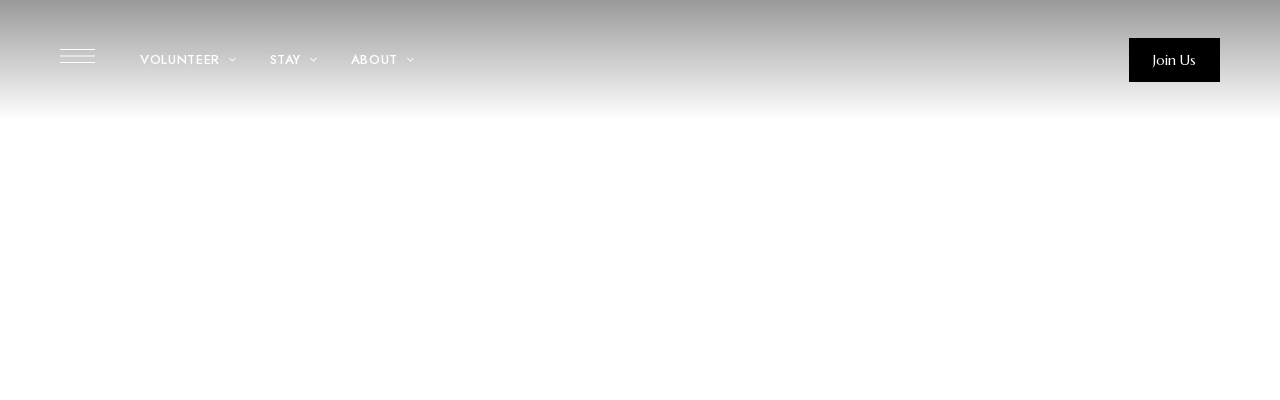

--- FILE ---
content_type: text/html; charset=UTF-8
request_url: https://waterfallretreats.com/custom-site-header/island-resort-header/
body_size: 24792
content:
<!DOCTYPE html>
<html lang="en-GB" class="no-js no-svg">
	<head>
		<meta charset="UTF-8">
		<meta name="viewport" content="width=device-width, initial-scale=1">
		<link rel="profile" href="//gmpg.org/xfn/11">
				<meta name='robots' content='noindex, follow' />
<link rel="preload" href="https://waterfallretreats.com/wp-content/plugins/cozystay-core/assets/libs/flaticon-font/flaticon_hotel.min.css" as="style" />
	<!-- This site is optimized with the Yoast SEO plugin v21.8.1 - https://yoast.com/wordpress/plugins/seo/ -->
	<title>Island Resort Header - Waterfall Retreat Pemba Island Zanzibar</title>
	<meta property="og:locale" content="en_GB" />
	<meta property="og:type" content="article" />
	<meta property="og:title" content="Island Resort Header - Waterfall Retreat Pemba Island Zanzibar" />
	<meta property="og:description" content="Menu Volunteer expand child menu Volunteer Programs expand child menu Community Aid Educational Empowerment Health Volunteer Groups expand child menu Community Corporate Couples Educational Family And Friends Medical Senior Students Stay expand child menu Accommodation Facilities Restaurant About expand child menu About Us Waterfall Charity Pemba Island,Zanzibar Sustainability Travel Regenerative Travel FAQ Contact Join Us ..." />
	<meta property="og:url" content="https://waterfallretreats.com/custom-site-header/island-resort-header/" />
	<meta property="og:site_name" content="Waterfall Retreat Pemba Island Zanzibar" />
	<meta property="article:publisher" content="https://www.facebook.com/profile.php?id=61565546982569" />
	<meta property="article:modified_time" content="2025-12-30T21:15:15+00:00" />
	<meta name="twitter:card" content="summary_large_image" />
	<meta name="twitter:label1" content="Estimated reading time" />
	<meta name="twitter:data1" content="2 minutes" />
	<script type="application/ld+json" class="yoast-schema-graph">{"@context":"https://schema.org","@graph":[{"@type":"WebPage","@id":"https://waterfallretreats.com/custom-site-header/island-resort-header/","url":"https://waterfallretreats.com/custom-site-header/island-resort-header/","name":"Island Resort Header - Waterfall Retreat Pemba Island Zanzibar","isPartOf":{"@id":"https://waterfallretreats.com/#website"},"datePublished":"2024-06-16T05:18:56+00:00","dateModified":"2025-12-30T21:15:15+00:00","breadcrumb":{"@id":"https://waterfallretreats.com/custom-site-header/island-resort-header/#breadcrumb"},"inLanguage":"en-GB","potentialAction":[{"@type":"ReadAction","target":["https://waterfallretreats.com/custom-site-header/island-resort-header/"]}]},{"@type":"BreadcrumbList","@id":"https://waterfallretreats.com/custom-site-header/island-resort-header/#breadcrumb","itemListElement":[{"@type":"ListItem","position":1,"name":"Home","item":"https://waterfallretreats.com/"},{"@type":"ListItem","position":2,"name":"Header Builder","item":"https://waterfallretreats.com/custom-site-header/"},{"@type":"ListItem","position":3,"name":"Island Resort Header"}]},{"@type":"WebSite","@id":"https://waterfallretreats.com/#website","url":"https://waterfallretreats.com/","name":"Waterfall Retreat","description":"Waterfall Retreat: Your Journey of Purpose","publisher":{"@id":"https://waterfallretreats.com/#organization"},"alternateName":"waterfall retreat","potentialAction":[{"@type":"SearchAction","target":{"@type":"EntryPoint","urlTemplate":"https://waterfallretreats.com/?s={search_term_string}"},"query-input":"required name=search_term_string"}],"inLanguage":"en-GB"},{"@type":"Organization","@id":"https://waterfallretreats.com/#organization","name":"Waterfall Retreat","url":"https://waterfallretreats.com/","logo":{"@type":"ImageObject","inLanguage":"en-GB","@id":"https://waterfallretreats.com/#/schema/logo/image/","url":"https://waterfallretreats.com/wp-content/uploads/2023/10/cropped-circle-logo-waterfall-retreat.png","contentUrl":"https://waterfallretreats.com/wp-content/uploads/2023/10/cropped-circle-logo-waterfall-retreat.png","width":512,"height":512,"caption":"Waterfall Retreat"},"image":{"@id":"https://waterfallretreats.com/#/schema/logo/image/"},"sameAs":["https://www.facebook.com/profile.php?id=61565546982569","https://www.youtube.com/@WaterfallRetreat","https://www.tiktok.com/@waterfallretreat","https://www.instagram.com/waterfall_retreat"]}]}</script>
	<!-- / Yoast SEO plugin. -->


<link rel='dns-prefetch' href='//www.googletagmanager.com' />
<link rel='dns-prefetch' href='//fonts.googleapis.com' />
<link rel="alternate" type="application/rss+xml" title="Waterfall Retreat Pemba Island Zanzibar &raquo; Feed" href="https://waterfallretreats.com/feed/" />
<link rel="alternate" type="application/rss+xml" title="Waterfall Retreat Pemba Island Zanzibar &raquo; Comments Feed" href="https://waterfallretreats.com/comments/feed/" />
<script type="text/javascript">
/* <![CDATA[ */
window._wpemojiSettings = {"baseUrl":"https:\/\/s.w.org\/images\/core\/emoji\/14.0.0\/72x72\/","ext":".png","svgUrl":"https:\/\/s.w.org\/images\/core\/emoji\/14.0.0\/svg\/","svgExt":".svg","source":{"concatemoji":"https:\/\/waterfallretreats.com\/wp-includes\/js\/wp-emoji-release.min.js?ver=6.4.7"}};
/*! This file is auto-generated */
!function(i,n){var o,s,e;function c(e){try{var t={supportTests:e,timestamp:(new Date).valueOf()};sessionStorage.setItem(o,JSON.stringify(t))}catch(e){}}function p(e,t,n){e.clearRect(0,0,e.canvas.width,e.canvas.height),e.fillText(t,0,0);var t=new Uint32Array(e.getImageData(0,0,e.canvas.width,e.canvas.height).data),r=(e.clearRect(0,0,e.canvas.width,e.canvas.height),e.fillText(n,0,0),new Uint32Array(e.getImageData(0,0,e.canvas.width,e.canvas.height).data));return t.every(function(e,t){return e===r[t]})}function u(e,t,n){switch(t){case"flag":return n(e,"\ud83c\udff3\ufe0f\u200d\u26a7\ufe0f","\ud83c\udff3\ufe0f\u200b\u26a7\ufe0f")?!1:!n(e,"\ud83c\uddfa\ud83c\uddf3","\ud83c\uddfa\u200b\ud83c\uddf3")&&!n(e,"\ud83c\udff4\udb40\udc67\udb40\udc62\udb40\udc65\udb40\udc6e\udb40\udc67\udb40\udc7f","\ud83c\udff4\u200b\udb40\udc67\u200b\udb40\udc62\u200b\udb40\udc65\u200b\udb40\udc6e\u200b\udb40\udc67\u200b\udb40\udc7f");case"emoji":return!n(e,"\ud83e\udef1\ud83c\udffb\u200d\ud83e\udef2\ud83c\udfff","\ud83e\udef1\ud83c\udffb\u200b\ud83e\udef2\ud83c\udfff")}return!1}function f(e,t,n){var r="undefined"!=typeof WorkerGlobalScope&&self instanceof WorkerGlobalScope?new OffscreenCanvas(300,150):i.createElement("canvas"),a=r.getContext("2d",{willReadFrequently:!0}),o=(a.textBaseline="top",a.font="600 32px Arial",{});return e.forEach(function(e){o[e]=t(a,e,n)}),o}function t(e){var t=i.createElement("script");t.src=e,t.defer=!0,i.head.appendChild(t)}"undefined"!=typeof Promise&&(o="wpEmojiSettingsSupports",s=["flag","emoji"],n.supports={everything:!0,everythingExceptFlag:!0},e=new Promise(function(e){i.addEventListener("DOMContentLoaded",e,{once:!0})}),new Promise(function(t){var n=function(){try{var e=JSON.parse(sessionStorage.getItem(o));if("object"==typeof e&&"number"==typeof e.timestamp&&(new Date).valueOf()<e.timestamp+604800&&"object"==typeof e.supportTests)return e.supportTests}catch(e){}return null}();if(!n){if("undefined"!=typeof Worker&&"undefined"!=typeof OffscreenCanvas&&"undefined"!=typeof URL&&URL.createObjectURL&&"undefined"!=typeof Blob)try{var e="postMessage("+f.toString()+"("+[JSON.stringify(s),u.toString(),p.toString()].join(",")+"));",r=new Blob([e],{type:"text/javascript"}),a=new Worker(URL.createObjectURL(r),{name:"wpTestEmojiSupports"});return void(a.onmessage=function(e){c(n=e.data),a.terminate(),t(n)})}catch(e){}c(n=f(s,u,p))}t(n)}).then(function(e){for(var t in e)n.supports[t]=e[t],n.supports.everything=n.supports.everything&&n.supports[t],"flag"!==t&&(n.supports.everythingExceptFlag=n.supports.everythingExceptFlag&&n.supports[t]);n.supports.everythingExceptFlag=n.supports.everythingExceptFlag&&!n.supports.flag,n.DOMReady=!1,n.readyCallback=function(){n.DOMReady=!0}}).then(function(){return e}).then(function(){var e;n.supports.everything||(n.readyCallback(),(e=n.source||{}).concatemoji?t(e.concatemoji):e.wpemoji&&e.twemoji&&(t(e.twemoji),t(e.wpemoji)))}))}((window,document),window._wpemojiSettings);
/* ]]> */
</script>
<link rel='stylesheet' id='cozystay-theme-google-fonts-css' href='https://fonts.googleapis.com/css?family=Marcellus%3A100italic%2C200italic%2C300italic%2C400italic%2C500italic%2C600italic%2C700italic%2C800italic%2C100%2C200%2C300%2C400%2C500%2C600%2C700%2C800%7CJost%3A400%2C100%2C200%2C300%2C500%2C600%2C700%2C800%7CSofia+Sans%3A100italic%2C200italic%2C300italic%2C400italic%2C500italic%2C600italic%2C700italic%2C800italic%2C100%2C200%2C300%2C400%2C500%2C600%2C700%2C800&#038;display=swap&#038;ver=2023091103' type='text/css' media='all' />
<link rel='stylesheet' id='slick-css' href='https://waterfallretreats.com/wp-content/themes/cozystay/assets/libs/slick/slick.min.css?ver=1.8' type='text/css' media='all' />
<link rel='stylesheet' id='font-awesome-css' href='https://waterfallretreats.com/wp-content/themes/cozystay/assets/fonts/font-awesome/css/all.min.css?ver=6.4.7' type='text/css' media='all' />
<link rel='stylesheet' id='elegant-font-css' href='https://waterfallretreats.com/wp-content/themes/cozystay/assets/fonts/elegant-font/font.min.css?ver=6.4.7' type='text/css' media='all' />
<link rel='stylesheet' id='wp-block-library-css' href='https://waterfallretreats.com/wp-includes/css/dist/block-library/style.min.css?ver=6.4.7' type='text/css' media='all' />
<link rel='stylesheet' id='woocommerce-general-css' href='https://waterfallretreats.com/wp-content/plugins/woocommerce/assets/css/woocommerce.css?ver=8.5.4' type='text/css' media='all' />
<link rel='stylesheet' id='woocommerce-layout-css' href='https://waterfallretreats.com/wp-content/plugins/woocommerce/assets/css/woocommerce-layout.css?ver=8.5.4' type='text/css' media='all' />
<link rel='stylesheet' id='woocommerce-smallscreen-css' href='https://waterfallretreats.com/wp-content/plugins/woocommerce/assets/css/woocommerce-smallscreen.css?ver=8.5.4' type='text/css' media='only screen and (max-width: 768px)' />
<link rel='stylesheet' id='cozystay-theme-style-css' href='https://waterfallretreats.com/wp-content/themes/cozystay/assets/styles/front/main.min.css?ver=2023091103' type='text/css' media='all' />
<link rel='stylesheet' id='sbi_styles-css' href='https://waterfallretreats.com/wp-content/plugins/instagram-feed/css/sbi-styles.min.css?ver=6.2.7' type='text/css' media='all' />
<link rel='stylesheet' id='cozystay-woocommerce-css' href='https://waterfallretreats.com/wp-content/themes/cozystay/assets/styles/front/shop.min.css?ver=2023091103' type='text/css' media='all' />
<style id='cozystay-woocommerce-inline-css' type='text/css'>
:root { --primary-color: #f66901; --primary-color-semi: rgba(246, 105, 1, 0.3); --secondary-color: #000000; --btn-color-hover: #ffffff; --light-link-color-hover: var(--secondary-color); --btn-bg: var(--secondary-color); --btn-bg-hover: var(--secondary-color); --body-font: "Sofia Sans"; --shf-color: var(--secondary-color); } #page { --page-title-bg: #111111; --page-title-color: #ffffff; }.sidemenu .container { background-color: #000000; } .sidemenu .container { color: #ffffff; }
</style>
<style id='wp-emoji-styles-inline-css' type='text/css'>

	img.wp-smiley, img.emoji {
		display: inline !important;
		border: none !important;
		box-shadow: none !important;
		height: 1em !important;
		width: 1em !important;
		margin: 0 0.07em !important;
		vertical-align: -0.1em !important;
		background: none !important;
		padding: 0 !important;
	}
</style>
<style id='classic-theme-styles-inline-css' type='text/css'>
/*! This file is auto-generated */
.wp-block-button__link{color:#fff;background-color:#32373c;border-radius:9999px;box-shadow:none;text-decoration:none;padding:calc(.667em + 2px) calc(1.333em + 2px);font-size:1.125em}.wp-block-file__button{background:#32373c;color:#fff;text-decoration:none}
</style>
<style id='global-styles-inline-css' type='text/css'>
body{--wp--preset--color--black: #000000;--wp--preset--color--cyan-bluish-gray: #abb8c3;--wp--preset--color--white: #ffffff;--wp--preset--color--pale-pink: #f78da7;--wp--preset--color--vivid-red: #cf2e2e;--wp--preset--color--luminous-vivid-orange: #ff6900;--wp--preset--color--luminous-vivid-amber: #fcb900;--wp--preset--color--light-green-cyan: #7bdcb5;--wp--preset--color--vivid-green-cyan: #00d084;--wp--preset--color--pale-cyan-blue: #8ed1fc;--wp--preset--color--vivid-cyan-blue: #0693e3;--wp--preset--color--vivid-purple: #9b51e0;--wp--preset--gradient--vivid-cyan-blue-to-vivid-purple: linear-gradient(135deg,rgba(6,147,227,1) 0%,rgb(155,81,224) 100%);--wp--preset--gradient--light-green-cyan-to-vivid-green-cyan: linear-gradient(135deg,rgb(122,220,180) 0%,rgb(0,208,130) 100%);--wp--preset--gradient--luminous-vivid-amber-to-luminous-vivid-orange: linear-gradient(135deg,rgba(252,185,0,1) 0%,rgba(255,105,0,1) 100%);--wp--preset--gradient--luminous-vivid-orange-to-vivid-red: linear-gradient(135deg,rgba(255,105,0,1) 0%,rgb(207,46,46) 100%);--wp--preset--gradient--very-light-gray-to-cyan-bluish-gray: linear-gradient(135deg,rgb(238,238,238) 0%,rgb(169,184,195) 100%);--wp--preset--gradient--cool-to-warm-spectrum: linear-gradient(135deg,rgb(74,234,220) 0%,rgb(151,120,209) 20%,rgb(207,42,186) 40%,rgb(238,44,130) 60%,rgb(251,105,98) 80%,rgb(254,248,76) 100%);--wp--preset--gradient--blush-light-purple: linear-gradient(135deg,rgb(255,206,236) 0%,rgb(152,150,240) 100%);--wp--preset--gradient--blush-bordeaux: linear-gradient(135deg,rgb(254,205,165) 0%,rgb(254,45,45) 50%,rgb(107,0,62) 100%);--wp--preset--gradient--luminous-dusk: linear-gradient(135deg,rgb(255,203,112) 0%,rgb(199,81,192) 50%,rgb(65,88,208) 100%);--wp--preset--gradient--pale-ocean: linear-gradient(135deg,rgb(255,245,203) 0%,rgb(182,227,212) 50%,rgb(51,167,181) 100%);--wp--preset--gradient--electric-grass: linear-gradient(135deg,rgb(202,248,128) 0%,rgb(113,206,126) 100%);--wp--preset--gradient--midnight: linear-gradient(135deg,rgb(2,3,129) 0%,rgb(40,116,252) 100%);--wp--preset--font-size--small: 13px;--wp--preset--font-size--medium: 20px;--wp--preset--font-size--large: 36px;--wp--preset--font-size--x-large: 42px;--wp--preset--spacing--20: 0.44rem;--wp--preset--spacing--30: 0.67rem;--wp--preset--spacing--40: 1rem;--wp--preset--spacing--50: 1.5rem;--wp--preset--spacing--60: 2.25rem;--wp--preset--spacing--70: 3.38rem;--wp--preset--spacing--80: 5.06rem;--wp--preset--shadow--natural: 6px 6px 9px rgba(0, 0, 0, 0.2);--wp--preset--shadow--deep: 12px 12px 50px rgba(0, 0, 0, 0.4);--wp--preset--shadow--sharp: 6px 6px 0px rgba(0, 0, 0, 0.2);--wp--preset--shadow--outlined: 6px 6px 0px -3px rgba(255, 255, 255, 1), 6px 6px rgba(0, 0, 0, 1);--wp--preset--shadow--crisp: 6px 6px 0px rgba(0, 0, 0, 1);}:where(.is-layout-flex){gap: 0.5em;}:where(.is-layout-grid){gap: 0.5em;}body .is-layout-flow > .alignleft{float: left;margin-inline-start: 0;margin-inline-end: 2em;}body .is-layout-flow > .alignright{float: right;margin-inline-start: 2em;margin-inline-end: 0;}body .is-layout-flow > .aligncenter{margin-left: auto !important;margin-right: auto !important;}body .is-layout-constrained > .alignleft{float: left;margin-inline-start: 0;margin-inline-end: 2em;}body .is-layout-constrained > .alignright{float: right;margin-inline-start: 2em;margin-inline-end: 0;}body .is-layout-constrained > .aligncenter{margin-left: auto !important;margin-right: auto !important;}body .is-layout-constrained > :where(:not(.alignleft):not(.alignright):not(.alignfull)){max-width: var(--wp--style--global--content-size);margin-left: auto !important;margin-right: auto !important;}body .is-layout-constrained > .alignwide{max-width: var(--wp--style--global--wide-size);}body .is-layout-flex{display: flex;}body .is-layout-flex{flex-wrap: wrap;align-items: center;}body .is-layout-flex > *{margin: 0;}body .is-layout-grid{display: grid;}body .is-layout-grid > *{margin: 0;}:where(.wp-block-columns.is-layout-flex){gap: 2em;}:where(.wp-block-columns.is-layout-grid){gap: 2em;}:where(.wp-block-post-template.is-layout-flex){gap: 1.25em;}:where(.wp-block-post-template.is-layout-grid){gap: 1.25em;}.has-black-color{color: var(--wp--preset--color--black) !important;}.has-cyan-bluish-gray-color{color: var(--wp--preset--color--cyan-bluish-gray) !important;}.has-white-color{color: var(--wp--preset--color--white) !important;}.has-pale-pink-color{color: var(--wp--preset--color--pale-pink) !important;}.has-vivid-red-color{color: var(--wp--preset--color--vivid-red) !important;}.has-luminous-vivid-orange-color{color: var(--wp--preset--color--luminous-vivid-orange) !important;}.has-luminous-vivid-amber-color{color: var(--wp--preset--color--luminous-vivid-amber) !important;}.has-light-green-cyan-color{color: var(--wp--preset--color--light-green-cyan) !important;}.has-vivid-green-cyan-color{color: var(--wp--preset--color--vivid-green-cyan) !important;}.has-pale-cyan-blue-color{color: var(--wp--preset--color--pale-cyan-blue) !important;}.has-vivid-cyan-blue-color{color: var(--wp--preset--color--vivid-cyan-blue) !important;}.has-vivid-purple-color{color: var(--wp--preset--color--vivid-purple) !important;}.has-black-background-color{background-color: var(--wp--preset--color--black) !important;}.has-cyan-bluish-gray-background-color{background-color: var(--wp--preset--color--cyan-bluish-gray) !important;}.has-white-background-color{background-color: var(--wp--preset--color--white) !important;}.has-pale-pink-background-color{background-color: var(--wp--preset--color--pale-pink) !important;}.has-vivid-red-background-color{background-color: var(--wp--preset--color--vivid-red) !important;}.has-luminous-vivid-orange-background-color{background-color: var(--wp--preset--color--luminous-vivid-orange) !important;}.has-luminous-vivid-amber-background-color{background-color: var(--wp--preset--color--luminous-vivid-amber) !important;}.has-light-green-cyan-background-color{background-color: var(--wp--preset--color--light-green-cyan) !important;}.has-vivid-green-cyan-background-color{background-color: var(--wp--preset--color--vivid-green-cyan) !important;}.has-pale-cyan-blue-background-color{background-color: var(--wp--preset--color--pale-cyan-blue) !important;}.has-vivid-cyan-blue-background-color{background-color: var(--wp--preset--color--vivid-cyan-blue) !important;}.has-vivid-purple-background-color{background-color: var(--wp--preset--color--vivid-purple) !important;}.has-black-border-color{border-color: var(--wp--preset--color--black) !important;}.has-cyan-bluish-gray-border-color{border-color: var(--wp--preset--color--cyan-bluish-gray) !important;}.has-white-border-color{border-color: var(--wp--preset--color--white) !important;}.has-pale-pink-border-color{border-color: var(--wp--preset--color--pale-pink) !important;}.has-vivid-red-border-color{border-color: var(--wp--preset--color--vivid-red) !important;}.has-luminous-vivid-orange-border-color{border-color: var(--wp--preset--color--luminous-vivid-orange) !important;}.has-luminous-vivid-amber-border-color{border-color: var(--wp--preset--color--luminous-vivid-amber) !important;}.has-light-green-cyan-border-color{border-color: var(--wp--preset--color--light-green-cyan) !important;}.has-vivid-green-cyan-border-color{border-color: var(--wp--preset--color--vivid-green-cyan) !important;}.has-pale-cyan-blue-border-color{border-color: var(--wp--preset--color--pale-cyan-blue) !important;}.has-vivid-cyan-blue-border-color{border-color: var(--wp--preset--color--vivid-cyan-blue) !important;}.has-vivid-purple-border-color{border-color: var(--wp--preset--color--vivid-purple) !important;}.has-vivid-cyan-blue-to-vivid-purple-gradient-background{background: var(--wp--preset--gradient--vivid-cyan-blue-to-vivid-purple) !important;}.has-light-green-cyan-to-vivid-green-cyan-gradient-background{background: var(--wp--preset--gradient--light-green-cyan-to-vivid-green-cyan) !important;}.has-luminous-vivid-amber-to-luminous-vivid-orange-gradient-background{background: var(--wp--preset--gradient--luminous-vivid-amber-to-luminous-vivid-orange) !important;}.has-luminous-vivid-orange-to-vivid-red-gradient-background{background: var(--wp--preset--gradient--luminous-vivid-orange-to-vivid-red) !important;}.has-very-light-gray-to-cyan-bluish-gray-gradient-background{background: var(--wp--preset--gradient--very-light-gray-to-cyan-bluish-gray) !important;}.has-cool-to-warm-spectrum-gradient-background{background: var(--wp--preset--gradient--cool-to-warm-spectrum) !important;}.has-blush-light-purple-gradient-background{background: var(--wp--preset--gradient--blush-light-purple) !important;}.has-blush-bordeaux-gradient-background{background: var(--wp--preset--gradient--blush-bordeaux) !important;}.has-luminous-dusk-gradient-background{background: var(--wp--preset--gradient--luminous-dusk) !important;}.has-pale-ocean-gradient-background{background: var(--wp--preset--gradient--pale-ocean) !important;}.has-electric-grass-gradient-background{background: var(--wp--preset--gradient--electric-grass) !important;}.has-midnight-gradient-background{background: var(--wp--preset--gradient--midnight) !important;}.has-small-font-size{font-size: var(--wp--preset--font-size--small) !important;}.has-medium-font-size{font-size: var(--wp--preset--font-size--medium) !important;}.has-large-font-size{font-size: var(--wp--preset--font-size--large) !important;}.has-x-large-font-size{font-size: var(--wp--preset--font-size--x-large) !important;}
.wp-block-navigation a:where(:not(.wp-element-button)){color: inherit;}
:where(.wp-block-post-template.is-layout-flex){gap: 1.25em;}:where(.wp-block-post-template.is-layout-grid){gap: 1.25em;}
:where(.wp-block-columns.is-layout-flex){gap: 2em;}:where(.wp-block-columns.is-layout-grid){gap: 2em;}
.wp-block-pullquote{font-size: 1.5em;line-height: 1.6;}
</style>
<link rel='stylesheet' id='contact-form-7-css' href='https://waterfallretreats.com/wp-content/plugins/contact-form-7/includes/css/styles.css?ver=5.9.6' type='text/css' media='all' />
<link rel='stylesheet' id='nbcpf-intlTelInput-style-css' href='https://waterfallretreats.com/wp-content/plugins/country-phone-field-contact-form-7/assets/css/intlTelInput.min.css?ver=6.4.7' type='text/css' media='all' />
<link rel='stylesheet' id='nbcpf-countryFlag-style-css' href='https://waterfallretreats.com/wp-content/plugins/country-phone-field-contact-form-7/assets/css/countrySelect.min.css?ver=6.4.7' type='text/css' media='all' />
<style id='woocommerce-inline-inline-css' type='text/css'>
.woocommerce form .form-row .required { visibility: visible; }
</style>
<link rel='stylesheet' id='jquery-daterangepicker-css' href='https://waterfallretreats.com/wp-content/plugins/cozystay-core/assets/libs/daterangepicker/daterangepicker.min.css?ver=3.1.1' type='text/css' media='all' />
<link rel='stylesheet' id='loftocean-flaticons-css' href='https://waterfallretreats.com/wp-content/plugins/cozystay-core/assets/libs/flaticon-font/flaticon_hotel.min.css?ver=2023091103' type='text/css' media='all' />
<link rel='stylesheet' id='elementor-icons-css' href='https://waterfallretreats.com/wp-content/plugins/elementor/assets/lib/eicons/css/elementor-icons.min.css?ver=5.30.0' type='text/css' media='all' />
<link rel='stylesheet' id='elementor-frontend-css' href='https://waterfallretreats.com/wp-content/plugins/elementor/assets/css/frontend-lite.min.css?ver=3.22.3' type='text/css' media='all' />
<link rel='stylesheet' id='swiper-css' href='https://waterfallretreats.com/wp-content/plugins/elementor/assets/lib/swiper/v8/css/swiper.min.css?ver=8.4.5' type='text/css' media='all' />
<link rel='stylesheet' id='elementor-post-8-css' href='https://waterfallretreats.com/wp-content/uploads/elementor/css/post-8.css?ver=1767094926' type='text/css' media='all' />
<link rel='stylesheet' id='elementor-post-54-css' href='https://waterfallretreats.com/wp-content/uploads/elementor/css/post-54.css?ver=1767129378' type='text/css' media='all' />
<link rel='stylesheet' id='google-fonts-1-css' href='https://fonts.googleapis.com/css?family=Roboto%3A100%2C100italic%2C200%2C200italic%2C300%2C300italic%2C400%2C400italic%2C500%2C500italic%2C600%2C600italic%2C700%2C700italic%2C800%2C800italic%2C900%2C900italic%7CRoboto+Slab%3A100%2C100italic%2C200%2C200italic%2C300%2C300italic%2C400%2C400italic%2C500%2C500italic%2C600%2C600italic%2C700%2C700italic%2C800%2C800italic%2C900%2C900italic&#038;display=swap&#038;ver=6.4.7' type='text/css' media='all' />
<link rel="preconnect" href="https://fonts.gstatic.com/" crossorigin><script type="text/javascript" src="https://waterfallretreats.com/wp-content/themes/cozystay/assets/scripts/libs/modernizr.min.js?ver=3.3.1" id="modernizr-js"></script>
<!--[if lt IE 9]>
<script type="text/javascript" src="https://waterfallretreats.com/wp-content/themes/cozystay/assets/scripts/libs/html5shiv.min.js?ver=3.7.3" id="html5shiv-js"></script>
<![endif]-->
<script type="text/javascript" src="https://waterfallretreats.com/wp-includes/js/jquery/jquery.min.js?ver=3.7.1" id="jquery-core-js"></script>
<script type="text/javascript" src="https://waterfallretreats.com/wp-includes/js/jquery/jquery-migrate.min.js?ver=3.4.1" id="jquery-migrate-js"></script>
<script type="text/javascript" src="https://waterfallretreats.com/wp-content/plugins/woocommerce/assets/js/jquery-blockui/jquery.blockUI.min.js?ver=2.7.0-wc.8.5.4" id="jquery-blockui-js" data-wp-strategy="defer"></script>
<script type="text/javascript" id="wc-add-to-cart-js-extra">
/* <![CDATA[ */
var wc_add_to_cart_params = {"ajax_url":"\/wp-admin\/admin-ajax.php","wc_ajax_url":"\/?wc-ajax=%%endpoint%%","i18n_view_cart":"View basket","cart_url":"https:\/\/waterfallretreats.com\/cart\/","is_cart":"","cart_redirect_after_add":"no"};
/* ]]> */
</script>
<script type="text/javascript" src="https://waterfallretreats.com/wp-content/plugins/woocommerce/assets/js/frontend/add-to-cart.min.js?ver=8.5.4" id="wc-add-to-cart-js" defer="defer" data-wp-strategy="defer"></script>
<script type="text/javascript" src="https://waterfallretreats.com/wp-content/plugins/woocommerce/assets/js/js-cookie/js.cookie.min.js?ver=2.1.4-wc.8.5.4" id="js-cookie-js" data-wp-strategy="defer"></script>

<!-- Google tag (gtag.js) snippet added by Site Kit -->
<!-- Google Analytics snippet added by Site Kit -->
<script type="text/javascript" src="https://www.googletagmanager.com/gtag/js?id=GT-TNF95CN2" id="google_gtagjs-js" async></script>
<script type="text/javascript" id="google_gtagjs-js-after">
/* <![CDATA[ */
window.dataLayer = window.dataLayer || [];function gtag(){dataLayer.push(arguments);}
gtag("set","linker",{"domains":["waterfallretreats.com"]});
gtag("js", new Date());
gtag("set", "developer_id.dZTNiMT", true);
gtag("config", "GT-TNF95CN2");
 window._googlesitekit = window._googlesitekit || {}; window._googlesitekit.throttledEvents = []; window._googlesitekit.gtagEvent = (name, data) => { var key = JSON.stringify( { name, data } ); if ( !! window._googlesitekit.throttledEvents[ key ] ) { return; } window._googlesitekit.throttledEvents[ key ] = true; setTimeout( () => { delete window._googlesitekit.throttledEvents[ key ]; }, 5 ); gtag( "event", name, { ...data, event_source: "site-kit" } ); }; 
/* ]]> */
</script>
<link rel="https://api.w.org/" href="https://waterfallretreats.com/wp-json/" /><link rel="alternate" type="application/json" href="https://waterfallretreats.com/wp-json/wp/v2/custom_site_headers/54" /><link rel="EditURI" type="application/rsd+xml" title="RSD" href="https://waterfallretreats.com/xmlrpc.php?rsd" />
<meta name="generator" content="WordPress 6.4.7" />
<meta name="generator" content="WooCommerce 8.5.4" />
<link rel='shortlink' href='https://waterfallretreats.com/?p=54' />
<link rel="alternate" type="application/json+oembed" href="https://waterfallretreats.com/wp-json/oembed/1.0/embed?url=https%3A%2F%2Fwaterfallretreats.com%2Fcustom-site-header%2Fisland-resort-header%2F" />
<link rel="alternate" type="text/xml+oembed" href="https://waterfallretreats.com/wp-json/oembed/1.0/embed?url=https%3A%2F%2Fwaterfallretreats.com%2Fcustom-site-header%2Fisland-resort-header%2F&#038;format=xml" />
<meta name="generator" content="Site Kit by Google 1.168.0" />	<noscript><style>.woocommerce-product-gallery{ opacity: 1 !important; }</style></noscript>
	<meta name="generator" content="Elementor 3.22.3; features: e_optimized_assets_loading, e_optimized_css_loading, additional_custom_breakpoints; settings: css_print_method-external, google_font-enabled, font_display-swap">
<link rel="icon" href="https://waterfallretreats.com/wp-content/uploads/2023/10/cropped-circle-logo-waterfall-retreat-32x32.png" sizes="32x32" />
<link rel="icon" href="https://waterfallretreats.com/wp-content/uploads/2023/10/cropped-circle-logo-waterfall-retreat-192x192.png" sizes="192x192" />
<link rel="apple-touch-icon" href="https://waterfallretreats.com/wp-content/uploads/2023/10/cropped-circle-logo-waterfall-retreat-180x180.png" />
<meta name="msapplication-TileImage" content="https://waterfallretreats.com/wp-content/uploads/2023/10/cropped-circle-logo-waterfall-retreat-270x270.png" />
	</head>

	<body class="custom_site_headers-template-default single single-custom_site_headers postid-54 wp-embed-responsive theme-cozystay woocommerce-no-js elementor-default elementor-kit-8 elementor-page elementor-page-54 light-color site-layout-fullwidth cs-form-rounded">
        <div id="page">            <div id="content" class="site-content">
                <div class="main">
                	<div class="container">
                		<div id="primary" class="primary content-area">
                                                                                            <article class="post-54 custom_site_headers type-custom_site_headers status-publish hentry">
    <div class="entry-content">		<div data-elementor-type="wp-post" data-elementor-id="54" class="elementor elementor-54">
						<section class="elementor-section elementor-top-section elementor-element elementor-element-168b800a elementor-section-content-middle elementor-hidden-tablet elementor-hidden-mobile elementor-section-full_width elementor-section-height-default elementor-section-height-default" data-id="168b800a" data-element_type="section" data-settings="{&quot;background_background&quot;:&quot;classic&quot;}">
							<div class="elementor-background-overlay"></div>
							<div class="elementor-container elementor-column-gap-no">
					<div class="elementor-column elementor-col-25 elementor-top-column elementor-element elementor-element-11eaaca0 dark-color" data-id="11eaaca0" data-element_type="column">
			<div class="elementor-widget-wrap elementor-element-populated">
						<div class="elementor-element elementor-element-171263a1 elementor-widget__width-auto elementor-widget elementor-widget-cs_menu_toggle" data-id="171263a1" data-element_type="widget" data-widget_type="cs_menu_toggle.default">
				<div class="elementor-widget-container">
			        <button class="menu-toggle elementor-widget-menu-toggle">
			<span class="screen-reader-text">Menu</span>
			<span class="menu-toggle-icon"></span>
					</button>		</div>
				</div>
				<div class="elementor-element elementor-element-43f4546a elementor-widget__width-auto elementor-widget elementor-widget-cs_menu" data-id="43f4546a" data-element_type="widget" data-widget_type="cs_menu.default">
				<div class="elementor-widget-container">
			<nav class="cs-menu main-navigation not-mobile-menu dropdown-dark"><ul id="menu-43f4546a" class="menu primary-menu"><li id="menu-item-70" class="menu-item menu-item-type-custom menu-item-object-custom menu-item-has-children menu-item-70"><a href="#"><span>Volunteer</span></a>
<button class="dropdown-toggle" aria-expanded="false"><span class="screen-reader-text">expand child menu</span></button><ul class="sub-menu">
	<li id="menu-item-2669" class="menu-item menu-item-type-post_type menu-item-object-page menu-item-has-children menu-item-2669"><a href="https://waterfallretreats.com/volunteering/"><span>Volunteer Programs</span></a>
	<button class="dropdown-toggle" aria-expanded="false"><span class="screen-reader-text">expand child menu</span></button><ul class="sub-menu">
		<li id="menu-item-3175" class="menu-item menu-item-type-post_type menu-item-object-page menu-item-3175"><a href="https://waterfallretreats.com/community-aid/"><span>Community Aid</span></a></li>
		<li id="menu-item-3067" class="menu-item menu-item-type-post_type menu-item-object-page menu-item-3067"><a href="https://waterfallretreats.com/educational/"><span>Educational</span></a></li>
		<li id="menu-item-3174" class="menu-item menu-item-type-post_type menu-item-object-page menu-item-3174"><a href="https://waterfallretreats.com/empowerment/"><span>Empowerment</span></a></li>
		<li id="menu-item-3173" class="menu-item menu-item-type-post_type menu-item-object-page menu-item-3173"><a href="https://waterfallretreats.com/health/"><span>Health</span></a></li>
	</ul>
</li>
	<li id="menu-item-2933" class="menu-item menu-item-type-post_type menu-item-object-page menu-item-has-children menu-item-2933"><a href="https://waterfallretreats.com/volunteering-groups/"><span>Volunteer Groups</span></a>
	<button class="dropdown-toggle" aria-expanded="false"><span class="screen-reader-text">expand child menu</span></button><ul class="sub-menu">
		<li id="menu-item-3202" class="menu-item menu-item-type-post_type menu-item-object-page menu-item-3202"><a href="https://waterfallretreats.com/groups-community/"><span>Community</span></a></li>
		<li id="menu-item-3071" class="menu-item menu-item-type-post_type menu-item-object-page menu-item-3071"><a href="https://waterfallretreats.com/groups-corporate/"><span>Corporate</span></a></li>
		<li id="menu-item-3068" class="menu-item menu-item-type-post_type menu-item-object-page menu-item-3068"><a href="https://waterfallretreats.com/couples/"><span>Couples</span></a></li>
		<li id="menu-item-3069" class="menu-item menu-item-type-post_type menu-item-object-page menu-item-3069"><a href="https://waterfallretreats.com/educational-2/"><span>Educational</span></a></li>
		<li id="menu-item-3065" class="menu-item menu-item-type-post_type menu-item-object-page menu-item-3065"><a href="https://waterfallretreats.com/family-and-friends/"><span>Family And Friends</span></a></li>
		<li id="menu-item-3066" class="menu-item menu-item-type-post_type menu-item-object-page menu-item-3066"><a href="https://waterfallretreats.com/medical/"><span>Medical</span></a></li>
		<li id="menu-item-3064" class="menu-item menu-item-type-post_type menu-item-object-page menu-item-3064"><a href="https://waterfallretreats.com/senior/"><span>Senior</span></a></li>
		<li id="menu-item-4908" class="menu-item menu-item-type-post_type menu-item-object-page menu-item-4908"><a href="https://waterfallretreats.com/students/"><span>Students</span></a></li>
	</ul>
</li>
</ul>
</li>
<li id="menu-item-1420" class="menu-item menu-item-type-post_type menu-item-object-page menu-item-has-children menu-item-1420"><a href="https://waterfallretreats.com/accomodation/"><span>Stay</span></a>
<button class="dropdown-toggle" aria-expanded="false"><span class="screen-reader-text">expand child menu</span></button><ul class="sub-menu">
	<li id="menu-item-1421" class="menu-item menu-item-type-post_type menu-item-object-page menu-item-1421"><a href="https://waterfallretreats.com/accomodation/"><span>Accommodation</span></a></li>
	<li id="menu-item-2632" class="menu-item menu-item-type-post_type menu-item-object-page menu-item-2632"><a href="https://waterfallretreats.com/facilities/"><span>Facilities</span></a></li>
	<li id="menu-item-227" class="menu-item menu-item-type-post_type menu-item-object-page menu-item-227"><a href="https://waterfallretreats.com/restaurant/"><span>Restaurant</span></a></li>
</ul>
</li>
<li id="menu-item-620" class="menu-item menu-item-type-post_type menu-item-object-page menu-item-has-children menu-item-620"><a href="https://waterfallretreats.com/about-us/"><span>About</span></a>
<button class="dropdown-toggle" aria-expanded="false"><span class="screen-reader-text">expand child menu</span></button><ul class="sub-menu">
	<li id="menu-item-2494" class="menu-item menu-item-type-post_type menu-item-object-page menu-item-2494"><a href="https://waterfallretreats.com/about-us/"><span>About Us</span></a></li>
	<li id="menu-item-2752" class="menu-item menu-item-type-custom menu-item-object-custom menu-item-2752"><a href="https://waterfallcharity.org/"><span>Waterfall Charity</span></a></li>
	<li id="menu-item-324" class="menu-item menu-item-type-post_type menu-item-object-page menu-item-324"><a href="https://waterfallretreats.com/pemba-island-zanzibar/"><span>Pemba Island,Zanzibar</span></a></li>
	<li id="menu-item-2743" class="menu-item menu-item-type-post_type menu-item-object-page menu-item-2743"><a href="https://waterfallretreats.com/sustainability/"><span>Sustainability</span></a></li>
	<li id="menu-item-2825" class="menu-item menu-item-type-post_type menu-item-object-page menu-item-2825"><a href="https://waterfallretreats.com/travel-2/"><span>Travel</span></a></li>
	<li id="menu-item-2946" class="menu-item menu-item-type-post_type menu-item-object-page menu-item-2946"><a href="https://waterfallretreats.com/regenerative-travel/"><span>Regenerative Travel</span></a></li>
	<li id="menu-item-2789" class="menu-item menu-item-type-post_type menu-item-object-page menu-item-2789"><a href="https://waterfallretreats.com/faq/"><span>FAQ</span></a></li>
	<li id="menu-item-723" class="menu-item menu-item-type-post_type menu-item-object-page menu-item-723"><a href="https://waterfallretreats.com/contact/"><span>Contact</span></a></li>
</ul>
</li>
</ul></nav>		</div>
				</div>
					</div>
		</div>
				<div class="elementor-column elementor-col-50 elementor-top-column elementor-element elementor-element-3201d84e dark-color" data-id="3201d84e" data-element_type="column">
			<div class="elementor-widget-wrap elementor-element-populated">
							</div>
		</div>
				<div class="elementor-column elementor-col-25 elementor-top-column elementor-element elementor-element-68d45c17 dark-color" data-id="68d45c17" data-element_type="column">
			<div class="elementor-widget-wrap elementor-element-populated">
						<div class="elementor-element elementor-element-b305f19 elementor-widget__width-auto elementor-align-left elementor-widget elementor-widget-cs_button" data-id="b305f19" data-element_type="widget" data-widget_type="cs_button.default">
				<div class="elementor-widget-container">
			
						<div class="cs-button-popup cs-popup hide cs-popup-box cs-button-popup-b305f19 cs-popup-fullsize" data-popup-hash="2e17297288bc20ef26cb337c0d7f0628">
														<span class="close-button">Close</span>
							<div class="container">			<link rel="stylesheet" id="elementor-post-122-css" href="https://waterfallretreats.com/wp-content/uploads/elementor/css/post-122.css?ver=1767296733" type="text/css" media="all">		<div data-elementor-type="wp-post" data-elementor-id="122" class="elementor elementor-122">
						<section class="elementor-section elementor-top-section elementor-element elementor-element-4fa4d4e7 cs_scroll_y_120 elementor-section-content-middle cs-section-content-fullwidth cs-parallax-on-scroll elementor-section-boxed elementor-section-height-default elementor-section-height-default elementor-invisible" data-id="4fa4d4e7" data-element_type="section" data-settings="{&quot;background_background&quot;:&quot;classic&quot;,&quot;animation&quot;:&quot;fadeIn&quot;}" data-cs-parallax-y="120" style="background-image: none;" data-cs-background-image="https://waterfallretreats.com/wp-content/uploads/2023/03/PXL_20250213_0705506702-1-scaled.jpg">
							<div class="elementor-background-overlay"></div>
							<div class="elementor-container elementor-column-gap-no">
					<div class="elementor-column elementor-col-50 elementor-top-column elementor-element elementor-element-2adba9f9 dark-color" data-id="2adba9f9" data-element_type="column">
			<div class="elementor-widget-wrap elementor-element-populated">
						<div class="elementor-element elementor-element-193ecd97 elementor-widget elementor-widget-cs_title" data-id="193ecd97" data-element_type="widget" data-widget_type="cs_title.default">
				<div class="elementor-widget-container">
			
        <div class="cs-title-wrap">	            <div class="cs-subtitle-wrap"><span class="cs-subtitle color-white style-bordered">JOIN US!</span></div>	            <h4 class="cs-title">
	                HAVE A VACATION WITH PURPOSE	            </h4>        </div>		</div>
				</div>
					</div>
		</div>
				<div class="elementor-column elementor-col-50 elementor-top-column elementor-element elementor-element-2c8b5714 dark-color" data-id="2c8b5714" data-element_type="column">
			<div class="elementor-widget-wrap elementor-element-populated">
						<div class="elementor-element elementor-element-7f69169d elementor-widget elementor-widget-cs_signup" data-id="7f69169d" data-element_type="widget" data-widget_type="cs_signup.default">
				<div class="elementor-widget-container">
			<script>(function() {
	window.mc4wp = window.mc4wp || {
		listeners: [],
		forms: {
			on: function(evt, cb) {
				window.mc4wp.listeners.push(
					{
						event   : evt,
						callback: cb
					}
				);
			}
		}
	}
})();
</script><!-- Mailchimp for WordPress v4.9.13 - https://wordpress.org/plugins/mailchimp-for-wp/ --><form id="mc4wp-form-1" class="mc4wp-form cs-signup signup-style-1 cs-form-underline mc4wp-form-50" method="post" data-id="50" data-name="Join" ><div class="mc4wp-form-fields"><p>
    <label>First Name</label>
    <input type="text" name="FNAME">
</p>
<p>
    <label>Last Name</label>
    <input type="text" name="LNAME">


<p>
    <label>Phone Number</label>(with country code)
    <input type="tel" name="MMERGE3">
</p>
<p>
    <label>Dates Interested</label>
    <input type="date" name="MMERGE4">
</p>
<p>
    <label>No. Of People</label>
    <input type="number" name="MMERGE5">
</p>
<p>
    <label>Group Type</label>
    <select name="MMERGE7">
        <option value="Community">Community</option>
        <option value="Corporate">Corporate</option>
        <option value="Couples">Couples</option>
        <option value="Friends and Family">Friends and Family</option>
        <option value="Medical">Medical</option>
        <option value="Seniors">Seniors</option>
        <option value="School" selected="true">School</option>
    </select>
</p>


<div class="fields-container">
  <input type="email" name="EMAIL" placeholder="Your Email Address" required="">
  <button type="submit"><span class="btn-text">Subscribe</span></button>
</div>
<p>
  <label class="agree-to-terms text-small">
    <input name="AGREE_TO_TERMS" type="checkbox" value="1" required="">
    I agree to the <a href="#" target="_blank" rel="noopener noreferrer">Privacy Policy</a>
  </label>
</p>


</div><label style="display: none !important;">Leave this field empty if you're human: <input type="text" name="_mc4wp_honeypot" value="" tabindex="-1" autocomplete="off" /></label><input type="hidden" name="_mc4wp_timestamp" value="1768651089" /><input type="hidden" name="_mc4wp_form_id" value="50" /><input type="hidden" name="_mc4wp_form_element_id" value="mc4wp-form-1" /><div class="mc4wp-response"></div></form><!-- / Mailchimp for WordPress Plugin -->		</div>
				</div>
					</div>
		</div>
					</div>
		</section>
				<section class="elementor-section elementor-top-section elementor-element elementor-element-1ce00baa elementor-section-full_width elementor-section-height-default elementor-section-height-default" data-id="1ce00baa" data-element_type="section" data-settings="{&quot;background_background&quot;:&quot;classic&quot;}">
						<div class="elementor-container elementor-column-gap-default">
					<div class="elementor-column elementor-col-25 elementor-top-column elementor-element elementor-element-7fde2014 dark-color" data-id="7fde2014" data-element_type="column">
			<div class="elementor-widget-wrap elementor-element-populated">
						<div class="elementor-element elementor-element-4a0aaf82 elementor-widget elementor-widget-cs_title" data-id="4a0aaf82" data-element_type="widget" data-widget_type="cs_title.default">
				<div class="elementor-widget-container">
			
        <div class="cs-title-wrap text-center">	            <div class="cs-subtitle-wrap"><span class="cs-subtitle color-white">Address</span></div>	            <div class="cs-title-text">
	                <p>Makombeni Village</p><p>Pemba Island,Zanzibar</p>	            </div>        </div>		</div>
				</div>
					</div>
		</div>
				<div class="elementor-column elementor-col-25 elementor-top-column elementor-element elementor-element-550f068c dark-color" data-id="550f068c" data-element_type="column">
			<div class="elementor-widget-wrap elementor-element-populated">
						<div class="elementor-element elementor-element-4c58521b elementor-widget elementor-widget-cs_title" data-id="4c58521b" data-element_type="widget" data-widget_type="cs_title.default">
				<div class="elementor-widget-container">
			
        <div class="cs-title-wrap text-center">	            <div class="cs-subtitle-wrap"><span class="cs-subtitle color-white">Phone</span></div>	            <div class="cs-title-text">
	                <p><a href="tel:+255778833416">+255 778 833 416</a></p><p>+44 116 478 7377</p>	            </div>        </div>		</div>
				</div>
					</div>
		</div>
				<div class="elementor-column elementor-col-25 elementor-top-column elementor-element elementor-element-47b42c33 dark-color" data-id="47b42c33" data-element_type="column">
			<div class="elementor-widget-wrap elementor-element-populated">
						<div class="elementor-element elementor-element-268c5ecc elementor-widget elementor-widget-cs_title" data-id="268c5ecc" data-element_type="widget" data-widget_type="cs_title.default">
				<div class="elementor-widget-container">
			
        <div class="cs-title-wrap text-center">	            <div class="cs-subtitle-wrap"><span class="cs-subtitle color-white">Email</span></div>	            <div class="cs-title-text">
	                <p><a href="mailto:hello@waterfallretreats.com">hello@waterfallretreats.com</a></p><p> </p>	            </div>        </div>		</div>
				</div>
					</div>
		</div>
				<div class="elementor-column elementor-col-25 elementor-top-column elementor-element elementor-element-50d43d3b dark-color" data-id="50d43d3b" data-element_type="column">
			<div class="elementor-widget-wrap elementor-element-populated">
						<div class="elementor-element elementor-element-3da7e5c elementor-widget elementor-widget-cs_title" data-id="3da7e5c" data-element_type="widget" data-widget_type="cs_title.default">
				<div class="elementor-widget-container">
			
        <div class="cs-title-wrap text-center">	            <div class="cs-subtitle-wrap"><span class="cs-subtitle color-white">Social</span></div>        </div>		</div>
				</div>
				<div class="elementor-element elementor-element-138a36d1 elementor-widget elementor-widget-cs_social" data-id="138a36d1" data-element_type="widget" data-widget_type="cs_social.default">
				<div class="elementor-widget-container">
			<nav id="138a36d1-social-menu-container" class="social-navigation"><ul id="138a36d1-social-menu" class="social-nav menu text-center"><li class="menu-item menu-item-type-custom menu-item-object-custom menu-item-41"><a href="https://www.tiktok.com/@waterfallretreat">Tik Tok</a></li>
<li class="menu-item menu-item-type-custom menu-item-object-custom menu-item-42"><a href="http://www.youtube.com/@waterfallretreat">YouTube</a></li>
<li class="menu-item menu-item-type-custom menu-item-object-custom menu-item-43"><a href="https://www.instagram.com/waterfall_retreat">Instagram</a></li>
</ul></nav>		</div>
				</div>
					</div>
		</div>
					</div>
		</section>
				<section class="elementor-section elementor-top-section elementor-element elementor-element-20b24fcd elementor-section-content-middle elementor-section-full_width elementor-section-height-default elementor-section-height-default" data-id="20b24fcd" data-element_type="section" data-settings="{&quot;background_background&quot;:&quot;classic&quot;}">
						<div class="elementor-container elementor-column-gap-no">
					<div class="elementor-column elementor-col-50 elementor-top-column elementor-element elementor-element-1a93fb40 dark-color" data-id="1a93fb40" data-element_type="column">
			<div class="elementor-widget-wrap elementor-element-populated">
							</div>
		</div>
				<div class="elementor-column elementor-col-50 elementor-top-column elementor-element elementor-element-35bc2d49 dark-color" data-id="35bc2d49" data-element_type="column">
			<div class="elementor-widget-wrap elementor-element-populated">
						<div class="elementor-element elementor-element-22f64646 elementor-widget elementor-widget-cs_menu" data-id="22f64646" data-element_type="widget" data-widget_type="cs_menu.default">
				<div class="elementor-widget-container">
			<nav class="cs-menu footer-menu not-mobile-menu text-right text-center-tablet"><ul id="menu-22f64646" class="menu"><li id="menu-item-44" class="menu-item menu-item-type-custom menu-item-object-custom menu-item-44"><a rel="privacy-policy" href="https://waterfallretreats.com/privacy-policy-2/"><span>Privacy</span></a></li>
<li id="menu-item-45" class="menu-item menu-item-type-custom menu-item-object-custom menu-item-45"><a href="https://waterfallretreats.com/terms-of-use/"><span>Terms of use</span></a></li>
</ul></nav>		</div>
				</div>
					</div>
		</div>
					</div>
		</section>
				</div>
		</div>
						</div>        <a href="https://waterfallretreats.com/contact-landing/" rel="nofollow" class="elementor-button-link button cs-btn-small popup-box-enabled" role="button" data-popup-hash="2e17297288bc20ef26cb337c0d7f0628">
            <span class="cs-btn-text">Join Us</span>        </a>		</div>
				</div>
					</div>
		</div>
					</div>
		</section>
				<section class="elementor-section elementor-top-section elementor-element elementor-element-46001322 elementor-section-content-middle elementor-hidden-desktop elementor-section-full_width elementor-section-height-default elementor-section-height-default" data-id="46001322" data-element_type="section" data-settings="{&quot;background_background&quot;:&quot;classic&quot;}">
							<div class="elementor-background-overlay"></div>
							<div class="elementor-container elementor-column-gap-no">
					<div class="elementor-column elementor-col-33 elementor-top-column elementor-element elementor-element-308b6c68 dark-color" data-id="308b6c68" data-element_type="column">
			<div class="elementor-widget-wrap elementor-element-populated">
						<div class="elementor-element elementor-element-43663ebb elementor-widget__width-auto elementor-widget elementor-widget-cs_menu_toggle" data-id="43663ebb" data-element_type="widget" data-widget_type="cs_menu_toggle.default">
				<div class="elementor-widget-container">
			        <button class="menu-toggle elementor-widget-menu-toggle">
			<span class="screen-reader-text">Menu</span>
			<span class="menu-toggle-icon"></span>
					</button>		</div>
				</div>
					</div>
		</div>
				<div class="elementor-column elementor-col-33 elementor-top-column elementor-element elementor-element-73f3f41f" data-id="73f3f41f" data-element_type="column">
			<div class="elementor-widget-wrap elementor-element-populated">
							</div>
		</div>
				<div class="elementor-column elementor-col-33 elementor-top-column elementor-element elementor-element-6627bf29 dark-color" data-id="6627bf29" data-element_type="column">
			<div class="elementor-widget-wrap elementor-element-populated">
						<div class="elementor-element elementor-element-51ff493e elementor-widget__width-auto elementor-align-left elementor-widget-mobile__width-initial elementor-widget elementor-widget-cs_button" data-id="51ff493e" data-element_type="widget" data-widget_type="cs_button.default">
				<div class="elementor-widget-container">
			
						<div class="cs-button-popup cs-popup hide cs-popup-box cs-button-popup-51ff493e close-manually cs-popup-fullsize" data-popup-hash="652d860cb289962c312ab944acfa8d76">
														<span class="close-button">Close</span>
							<div class="container">			<link rel="stylesheet" id="elementor-post-122-css" href="https://waterfallretreats.com/wp-content/uploads/elementor/css/post-122.css?ver=1767296733" type="text/css" media="all">		<div data-elementor-type="wp-post" data-elementor-id="122" class="elementor elementor-122">
						<section class="elementor-section elementor-top-section elementor-element elementor-element-4fa4d4e7 cs_scroll_y_120 elementor-section-content-middle cs-section-content-fullwidth cs-parallax-on-scroll elementor-section-boxed elementor-section-height-default elementor-section-height-default elementor-invisible" data-id="4fa4d4e7" data-element_type="section" data-settings="{&quot;background_background&quot;:&quot;classic&quot;,&quot;animation&quot;:&quot;fadeIn&quot;}" data-cs-parallax-y="120" style="background-image: none;" data-cs-background-image="https://waterfallretreats.com/wp-content/uploads/2023/03/PXL_20250213_0705506702-1-scaled.jpg">
							<div class="elementor-background-overlay"></div>
							<div class="elementor-container elementor-column-gap-no">
					<div class="elementor-column elementor-col-50 elementor-top-column elementor-element elementor-element-2adba9f9 dark-color" data-id="2adba9f9" data-element_type="column">
			<div class="elementor-widget-wrap elementor-element-populated">
						<div class="elementor-element elementor-element-193ecd97 elementor-widget elementor-widget-cs_title" data-id="193ecd97" data-element_type="widget" data-widget_type="cs_title.default">
				<div class="elementor-widget-container">
			
        <div class="cs-title-wrap">	            <div class="cs-subtitle-wrap"><span class="cs-subtitle color-white style-bordered">JOIN US!</span></div>	            <h4 class="cs-title">
	                HAVE A VACATION WITH PURPOSE	            </h4>        </div>		</div>
				</div>
					</div>
		</div>
				<div class="elementor-column elementor-col-50 elementor-top-column elementor-element elementor-element-2c8b5714 dark-color" data-id="2c8b5714" data-element_type="column">
			<div class="elementor-widget-wrap elementor-element-populated">
						<div class="elementor-element elementor-element-7f69169d elementor-widget elementor-widget-cs_signup" data-id="7f69169d" data-element_type="widget" data-widget_type="cs_signup.default">
				<div class="elementor-widget-container">
			<script>(function() {
	window.mc4wp = window.mc4wp || {
		listeners: [],
		forms: {
			on: function(evt, cb) {
				window.mc4wp.listeners.push(
					{
						event   : evt,
						callback: cb
					}
				);
			}
		}
	}
})();
</script><!-- Mailchimp for WordPress v4.9.13 - https://wordpress.org/plugins/mailchimp-for-wp/ --><form id="mc4wp-form-2" class="mc4wp-form cs-signup signup-style-1 cs-form-underline mc4wp-form-50" method="post" data-id="50" data-name="Join" ><div class="mc4wp-form-fields"><p>
    <label>First Name</label>
    <input type="text" name="FNAME">
</p>
<p>
    <label>Last Name</label>
    <input type="text" name="LNAME">


<p>
    <label>Phone Number</label>(with country code)
    <input type="tel" name="MMERGE3">
</p>
<p>
    <label>Dates Interested</label>
    <input type="date" name="MMERGE4">
</p>
<p>
    <label>No. Of People</label>
    <input type="number" name="MMERGE5">
</p>
<p>
    <label>Group Type</label>
    <select name="MMERGE7">
        <option value="Community">Community</option>
        <option value="Corporate">Corporate</option>
        <option value="Couples">Couples</option>
        <option value="Friends and Family">Friends and Family</option>
        <option value="Medical">Medical</option>
        <option value="Seniors">Seniors</option>
        <option value="School" selected="true">School</option>
    </select>
</p>


<div class="fields-container">
  <input type="email" name="EMAIL" placeholder="Your Email Address" required="">
  <button type="submit"><span class="btn-text">Subscribe</span></button>
</div>
<p>
  <label class="agree-to-terms text-small">
    <input name="AGREE_TO_TERMS" type="checkbox" value="1" required="">
    I agree to the <a href="#" target="_blank" rel="noopener noreferrer">Privacy Policy</a>
  </label>
</p>


</div><label style="display: none !important;">Leave this field empty if you're human: <input type="text" name="_mc4wp_honeypot" value="" tabindex="-1" autocomplete="off" /></label><input type="hidden" name="_mc4wp_timestamp" value="1768651089" /><input type="hidden" name="_mc4wp_form_id" value="50" /><input type="hidden" name="_mc4wp_form_element_id" value="mc4wp-form-2" /><div class="mc4wp-response"></div></form><!-- / Mailchimp for WordPress Plugin -->		</div>
				</div>
					</div>
		</div>
					</div>
		</section>
				<section class="elementor-section elementor-top-section elementor-element elementor-element-1ce00baa elementor-section-full_width elementor-section-height-default elementor-section-height-default" data-id="1ce00baa" data-element_type="section" data-settings="{&quot;background_background&quot;:&quot;classic&quot;}">
						<div class="elementor-container elementor-column-gap-default">
					<div class="elementor-column elementor-col-25 elementor-top-column elementor-element elementor-element-7fde2014 dark-color" data-id="7fde2014" data-element_type="column">
			<div class="elementor-widget-wrap elementor-element-populated">
						<div class="elementor-element elementor-element-4a0aaf82 elementor-widget elementor-widget-cs_title" data-id="4a0aaf82" data-element_type="widget" data-widget_type="cs_title.default">
				<div class="elementor-widget-container">
			
        <div class="cs-title-wrap text-center">	            <div class="cs-subtitle-wrap"><span class="cs-subtitle color-white">Address</span></div>	            <div class="cs-title-text">
	                <p>Makombeni Village</p><p>Pemba Island,Zanzibar</p>	            </div>        </div>		</div>
				</div>
					</div>
		</div>
				<div class="elementor-column elementor-col-25 elementor-top-column elementor-element elementor-element-550f068c dark-color" data-id="550f068c" data-element_type="column">
			<div class="elementor-widget-wrap elementor-element-populated">
						<div class="elementor-element elementor-element-4c58521b elementor-widget elementor-widget-cs_title" data-id="4c58521b" data-element_type="widget" data-widget_type="cs_title.default">
				<div class="elementor-widget-container">
			
        <div class="cs-title-wrap text-center">	            <div class="cs-subtitle-wrap"><span class="cs-subtitle color-white">Phone</span></div>	            <div class="cs-title-text">
	                <p><a href="tel:+255778833416">+255 778 833 416</a></p><p>+44 116 478 7377</p>	            </div>        </div>		</div>
				</div>
					</div>
		</div>
				<div class="elementor-column elementor-col-25 elementor-top-column elementor-element elementor-element-47b42c33 dark-color" data-id="47b42c33" data-element_type="column">
			<div class="elementor-widget-wrap elementor-element-populated">
						<div class="elementor-element elementor-element-268c5ecc elementor-widget elementor-widget-cs_title" data-id="268c5ecc" data-element_type="widget" data-widget_type="cs_title.default">
				<div class="elementor-widget-container">
			
        <div class="cs-title-wrap text-center">	            <div class="cs-subtitle-wrap"><span class="cs-subtitle color-white">Email</span></div>	            <div class="cs-title-text">
	                <p><a href="mailto:hello@waterfallretreats.com">hello@waterfallretreats.com</a></p><p> </p>	            </div>        </div>		</div>
				</div>
					</div>
		</div>
				<div class="elementor-column elementor-col-25 elementor-top-column elementor-element elementor-element-50d43d3b dark-color" data-id="50d43d3b" data-element_type="column">
			<div class="elementor-widget-wrap elementor-element-populated">
						<div class="elementor-element elementor-element-3da7e5c elementor-widget elementor-widget-cs_title" data-id="3da7e5c" data-element_type="widget" data-widget_type="cs_title.default">
				<div class="elementor-widget-container">
			
        <div class="cs-title-wrap text-center">	            <div class="cs-subtitle-wrap"><span class="cs-subtitle color-white">Social</span></div>        </div>		</div>
				</div>
				<div class="elementor-element elementor-element-138a36d1 elementor-widget elementor-widget-cs_social" data-id="138a36d1" data-element_type="widget" data-widget_type="cs_social.default">
				<div class="elementor-widget-container">
			<nav id="138a36d1-social-menu-container" class="social-navigation"><ul id="138a36d1-social-menu" class="social-nav menu text-center"><li class="menu-item menu-item-type-custom menu-item-object-custom menu-item-41"><a href="https://www.tiktok.com/@waterfallretreat">Tik Tok</a></li>
<li class="menu-item menu-item-type-custom menu-item-object-custom menu-item-42"><a href="http://www.youtube.com/@waterfallretreat">YouTube</a></li>
<li class="menu-item menu-item-type-custom menu-item-object-custom menu-item-43"><a href="https://www.instagram.com/waterfall_retreat">Instagram</a></li>
</ul></nav>		</div>
				</div>
					</div>
		</div>
					</div>
		</section>
				<section class="elementor-section elementor-top-section elementor-element elementor-element-20b24fcd elementor-section-content-middle elementor-section-full_width elementor-section-height-default elementor-section-height-default" data-id="20b24fcd" data-element_type="section" data-settings="{&quot;background_background&quot;:&quot;classic&quot;}">
						<div class="elementor-container elementor-column-gap-no">
					<div class="elementor-column elementor-col-50 elementor-top-column elementor-element elementor-element-1a93fb40 dark-color" data-id="1a93fb40" data-element_type="column">
			<div class="elementor-widget-wrap elementor-element-populated">
							</div>
		</div>
				<div class="elementor-column elementor-col-50 elementor-top-column elementor-element elementor-element-35bc2d49 dark-color" data-id="35bc2d49" data-element_type="column">
			<div class="elementor-widget-wrap elementor-element-populated">
						<div class="elementor-element elementor-element-22f64646 elementor-widget elementor-widget-cs_menu" data-id="22f64646" data-element_type="widget" data-widget_type="cs_menu.default">
				<div class="elementor-widget-container">
			<nav class="cs-menu footer-menu not-mobile-menu text-right text-center-tablet"><ul id="menu-22f64646" class="menu"><li class="menu-item menu-item-type-custom menu-item-object-custom menu-item-44"><a rel="privacy-policy" href="https://waterfallretreats.com/privacy-policy-2/"><span>Privacy</span></a></li>
<li class="menu-item menu-item-type-custom menu-item-object-custom menu-item-45"><a href="https://waterfallretreats.com/terms-of-use/"><span>Terms of use</span></a></li>
</ul></nav>		</div>
				</div>
					</div>
		</div>
					</div>
		</section>
				</div>
		</div>
						</div>        <a href="https://waterfallretreats.com/contact-landing/" class="elementor-button-link button cs-btn-small popup-box-enabled" role="button" data-popup-hash="652d860cb289962c312ab944acfa8d76">
            <span class="cs-btn-text">Join Us</span>        </a>		</div>
				</div>
					</div>
		</div>
					</div>
		</section>
				</div>
		    </div><!-- .post-entry -->
</article>                                                    </div>
                	</div>
                </div>
            </div> <!-- end of #content -->
        </div> <!-- end of #page -->
        <script>(function() {function maybePrefixUrlField () {
  const value = this.value.trim()
  if (value !== '' && value.indexOf('http') !== 0) {
    this.value = 'http://' + value
  }
}

const urlFields = document.querySelectorAll('.mc4wp-form input[type="url"]')
for (let j = 0; j < urlFields.length; j++) {
  urlFields[j].addEventListener('blur', maybePrefixUrlField)
}
})();</script><!-- Instagram Feed JS -->
<script type="text/javascript">
var sbiajaxurl = "https://waterfallretreats.com/wp-admin/admin-ajax.php";
</script>
	<script type='text/javascript'>
		(function () {
			var c = document.body.className;
			c = c.replace(/woocommerce-no-js/, 'woocommerce-js');
			document.body.className = c;
		})();
	</script>
	<link rel='stylesheet' id='wc-blocks-style-css' href='https://waterfallretreats.com/wp-content/plugins/woocommerce/assets/client/blocks/wc-blocks.css?ver=11.8.0-dev' type='text/css' media='all' />
<link rel='stylesheet' id='e-animations-css' href='https://waterfallretreats.com/wp-content/plugins/elementor/assets/lib/animations/animations.min.css?ver=3.22.3' type='text/css' media='all' />
<link rel='stylesheet' id='justified-gallery-css' href='https://waterfallretreats.com/wp-content/themes/cozystay/assets/libs/justified-gallery/justifiedGallery.min.css?ver=3.6.3' type='text/css' media='all' />
<script type="text/javascript" id="cozystay-helper-js-extra">
/* <![CDATA[ */
var cozystayHelper = {"siteURL":"https:\/\/waterfallretreats.com\/"};
/* ]]> */
</script>
<script type="text/javascript" src="https://waterfallretreats.com/wp-content/themes/cozystay/assets/scripts/front/helper.min.js?ver=2023091103" id="cozystay-helper-js"></script>
<script type="text/javascript" src="https://waterfallretreats.com/wp-content/themes/cozystay/assets/libs/slick/slick.min.js?ver=1.8" id="slick-js"></script>
<script type="text/javascript" src="https://waterfallretreats.com/wp-content/themes/cozystay/assets/scripts/front/animations.min.js?ver=2023091103" id="cozystay-animations-js"></script>
<script type="text/javascript" id="loftocean-video-player-js-extra">
/* <![CDATA[ */
var loftoceanFullscreenVideos = {"videos":[],"wrapClass":"loftocean-media-wrapper loftocean-media-fullscreen-playing"};
/* ]]> */
</script>
<script type="text/javascript" src="https://waterfallretreats.com/wp-content/plugins/cozystay-core/assets/scripts/front/video-player.min.js?ver=2023091103" id="loftocean-video-player-js"></script>
<script type="text/javascript" src="https://waterfallretreats.com/wp-content/themes/cozystay/assets/libs/justified-gallery/jquery.justifiedGallery.min.js?ver=3.6.5" id="justified-gallery-js"></script>
<script type="text/javascript" src="https://waterfallretreats.com/wp-content/themes/cozystay/assets/scripts/libs/jquery.fitvids.min.js?ver=1.1" id="jquery-fitvids-js"></script>
<script type="text/javascript" id="cozystay-theme-script-js-extra">
/* <![CDATA[ */
var cozystay = {"errorText":{"noMediaFound":"No image found"},"woocommerceProductFilterAjaxEnabled":"","onepagemenus":""};
/* ]]> */
</script>
<script type="text/javascript" src="https://waterfallretreats.com/wp-content/themes/cozystay/assets/scripts/front/main.min.js?ver=2023091103" id="cozystay-theme-script-js"></script>
<script type="text/javascript" id="cozystay-ajax-navigation-js-extra">
/* <![CDATA[ */
var cozystayAjaxNavigation = {"noMoreText":"No More Posts","url":"https:\/\/waterfallretreats.com\/wp-admin\/admin-ajax.php","data":{"query":{"page":"","custom_site_headers":"island-resort-header","post_type":"custom_site_headers","name":"island-resort-header","paged":2,"ignore_sticky_posts":true,"post_status":"publish"},"action":"cozystay_load_more","settings":{"archive_page":"","page_layout":"","layout":"list","columns":false,"post_meta":"a:4:{i:0;s:7:\"excerpt\";i:1;s:13:\"read_more_btn\";i:2;s:6:\"author\";i:3;s:4:\"date\";}"}}};
/* ]]> */
</script>
<script type="text/javascript" src="https://waterfallretreats.com/wp-content/themes/cozystay/assets/scripts/front/ajax-navigation.min.js?ver=2023091103" id="cozystay-ajax-navigation-js"></script>
<script type="text/javascript" src="https://waterfallretreats.com/wp-content/plugins/contact-form-7/includes/swv/js/index.js?ver=5.9.6" id="swv-js"></script>
<script type="text/javascript" id="contact-form-7-js-extra">
/* <![CDATA[ */
var wpcf7 = {"api":{"root":"https:\/\/waterfallretreats.com\/wp-json\/","namespace":"contact-form-7\/v1"}};
/* ]]> */
</script>
<script type="text/javascript" src="https://waterfallretreats.com/wp-content/plugins/contact-form-7/includes/js/index.js?ver=5.9.6" id="contact-form-7-js"></script>
<script type="text/javascript" src="https://waterfallretreats.com/wp-content/plugins/country-phone-field-contact-form-7/assets/js/intlTelInput.min.js?ver=6.4.7" id="nbcpf-intlTelInput-script-js"></script>
<script type="text/javascript" id="nbcpf-countryFlag-script-js-extra">
/* <![CDATA[ */
var nbcpf = {"ajaxurl":"https:\/\/waterfallretreats.com\/wp-admin\/admin-ajax.php"};
/* ]]> */
</script>
<script type="text/javascript" src="https://waterfallretreats.com/wp-content/plugins/country-phone-field-contact-form-7/assets/js/countrySelect.min.js?ver=6.4.7" id="nbcpf-countryFlag-script-js"></script>
<script type="text/javascript" id="nbcpf-countryFlag-script-js-after">
/* <![CDATA[ */
		(function($) {
			$(function() {

				function render_country_flags(){

					$(".wpcf7-countrytext").countrySelect({
						
					});
					$(".wpcf7-phonetext").intlTelInput({
						autoHideDialCode: false,
						autoPlaceholder: "off",
						nationalMode: false,
						separateDialCode: false,
						hiddenInput: "full_number",
							
					});
	
					$(".wpcf7-phonetext").each(function () {
						var hiddenInput = $(this).attr('name');
						//console.log(hiddenInput);
						$("input[name="+hiddenInput+"-country-code]").val($(this).val());
					});
					
					$(".wpcf7-phonetext").on("countrychange", function() {
						// do something with iti.getSelectedCountryData()
						//console.log(this.value);
						var hiddenInput = $(this).attr("name");
						$("input[name="+hiddenInput+"-country-code]").val(this.value);
						
					});$(".wpcf7-phonetext").on("keyup", function() {
							var dial_code = $(this).siblings(".flag-container").find(".country-list li.active span.dial-code").text();
							if(dial_code == "")
							var dial_code = $(this).siblings(".flag-container").find(".country-list li.highlight span.dial-code").text();
							var value   = $(this).val();
							console.log(dial_code, value);
							$(this).val(dial_code + value.substring(dial_code.length));
						 });$(".wpcf7-countrytext").on("keyup", function() {
						var country_name = $(this).siblings(".flag-dropdown").find(".country-list li.active span.country-name").text();
						if(country_name == "")
						var country_name = $(this).siblings(".flag-dropdown").find(".country-list li.highlight span.country-name").text();
						
						var value   = $(this).val();
						//console.log(country_name, value);
						$(this).val(country_name + value.substring(country_name.length));
					});
				}

				var ip_address = "";

				jQuery.ajax({
					//url: "https://ipwho.is/",
					url: "https://reallyfreegeoip.org/json/",
					success: function(response){
						
						//console.log(response);
						//var location = JSON.parse(response);
						console.log(response.country_code);
						if( response.country_code !== undefined){
							//console.log("here");
							$(".wpcf7-countrytext").countrySelect({defaultCountry: response.country_code.toLowerCase(),
							});
							$(".wpcf7-phonetext").intlTelInput({
								autoHideDialCode: false,
								autoPlaceholder: "off",
								nationalMode: false,
								separateDialCode: false,
								hiddenInput: "full_number",	
							});
							
							$(".wpcf7-phonetext").each(function () {
								var hiddenInput = $(this).attr('name');
								//console.log(hiddenInput);
								$("input[name="+hiddenInput+"-country-code]").val($(this).val());
							});
							
							$(".wpcf7-phonetext").on("countrychange", function() {
								// do something with iti.getSelectedCountryData()
								//console.log(this.value);
								var hiddenInput = $(this).attr("name");
								$("input[name="+hiddenInput+"-country-code]").val(this.value);
								
							});$(".wpcf7-phonetext").on("keyup", function() {
									var dial_code = $(this).siblings(".flag-container").find(".country-list li.active span.dial-code").text();
									if(dial_code == "")
									var dial_code = $(this).siblings(".flag-container").find(".country-list li.highlight span.dial-code").text();
									var value   = $(this).val();
									console.log(dial_code, value);
									$(this).val(dial_code + value.substring(dial_code.length));
								});$(".wpcf7-countrytext").on("keyup", function() {
								var country_name = $(this).siblings(".flag-dropdown").find(".country-list li.active span.country-name").text();
								if(country_name == "")
								var country_name = $(this).siblings(".flag-dropdown").find(".country-list li.highlight span.country-name").text();
								
								var value   = $(this).val();
								//console.log(country_name, value);
								$(this).val(country_name + value.substring(country_name.length));
							});

						} else {

							render_country_flags();

						}

					},
					error: function(){
						render_country_flags();
					}
				});
			});
		})(jQuery);
/* ]]> */
</script>
<script type="text/javascript" id="woocommerce-js-extra">
/* <![CDATA[ */
var woocommerce_params = {"ajax_url":"\/wp-admin\/admin-ajax.php","wc_ajax_url":"\/?wc-ajax=%%endpoint%%"};
/* ]]> */
</script>
<script type="text/javascript" src="https://waterfallretreats.com/wp-content/plugins/woocommerce/assets/js/frontend/woocommerce.min.js?ver=8.5.4" id="woocommerce-js" data-wp-strategy="defer"></script>
<script type="text/javascript" src="https://waterfallretreats.com/wp-content/plugins/woocommerce/assets/js/sourcebuster/sourcebuster.min.js?ver=8.5.4" id="sourcebuster-js-js"></script>
<script type="text/javascript" id="wc-order-attribution-js-extra">
/* <![CDATA[ */
var wc_order_attribution = {"params":{"lifetime":1.0e-5,"session":30,"ajaxurl":"https:\/\/waterfallretreats.com\/wp-admin\/admin-ajax.php","prefix":"wc_order_attribution_","allowTracking":"yes"}};
/* ]]> */
</script>
<script type="text/javascript" src="https://waterfallretreats.com/wp-content/plugins/woocommerce/assets/js/frontend/order-attribution.min.js?ver=8.5.4" id="wc-order-attribution-js"></script>
<script type="text/javascript" src="https://waterfallretreats.com/wp-includes/js/dist/vendor/wp-polyfill-inert.min.js?ver=3.1.2" id="wp-polyfill-inert-js"></script>
<script type="text/javascript" src="https://waterfallretreats.com/wp-includes/js/dist/vendor/regenerator-runtime.min.js?ver=0.14.0" id="regenerator-runtime-js"></script>
<script type="text/javascript" src="https://waterfallretreats.com/wp-includes/js/dist/vendor/wp-polyfill.min.js?ver=3.15.0" id="wp-polyfill-js"></script>
<script type="text/javascript" src="https://waterfallretreats.com/wp-includes/js/dist/vendor/react.min.js?ver=18.2.0" id="react-js"></script>
<script type="text/javascript" src="https://waterfallretreats.com/wp-includes/js/dist/hooks.min.js?ver=c6aec9a8d4e5a5d543a1" id="wp-hooks-js"></script>
<script type="text/javascript" src="https://waterfallretreats.com/wp-includes/js/dist/deprecated.min.js?ver=73ad3591e7bc95f4777a" id="wp-deprecated-js"></script>
<script type="text/javascript" src="https://waterfallretreats.com/wp-includes/js/dist/dom.min.js?ver=49ff2869626fbeaacc23" id="wp-dom-js"></script>
<script type="text/javascript" src="https://waterfallretreats.com/wp-includes/js/dist/vendor/react-dom.min.js?ver=18.2.0" id="react-dom-js"></script>
<script type="text/javascript" src="https://waterfallretreats.com/wp-includes/js/dist/escape-html.min.js?ver=03e27a7b6ae14f7afaa6" id="wp-escape-html-js"></script>
<script type="text/javascript" src="https://waterfallretreats.com/wp-includes/js/dist/element.min.js?ver=ed1c7604880e8b574b40" id="wp-element-js"></script>
<script type="text/javascript" src="https://waterfallretreats.com/wp-includes/js/dist/is-shallow-equal.min.js?ver=20c2b06ecf04afb14fee" id="wp-is-shallow-equal-js"></script>
<script type="text/javascript" src="https://waterfallretreats.com/wp-includes/js/dist/i18n.min.js?ver=7701b0c3857f914212ef" id="wp-i18n-js"></script>
<script type="text/javascript" id="wp-i18n-js-after">
/* <![CDATA[ */
wp.i18n.setLocaleData( { 'text direction\u0004ltr': [ 'ltr' ] } );
/* ]]> */
</script>
<script type="text/javascript" id="wp-keycodes-js-translations">
/* <![CDATA[ */
( function( domain, translations ) {
	var localeData = translations.locale_data[ domain ] || translations.locale_data.messages;
	localeData[""].domain = domain;
	wp.i18n.setLocaleData( localeData, domain );
} )( "default", {"translation-revision-date":"2025-10-08 12:55:27+0000","generator":"GlotPress\/4.0.1","domain":"messages","locale_data":{"messages":{"":{"domain":"messages","plural-forms":"nplurals=2; plural=n != 1;","lang":"en_GB"},"Tilde":["Tilde"],"Backtick":["Backtick"],"Period":["Period"],"Comma":["Comma"]}},"comment":{"reference":"wp-includes\/js\/dist\/keycodes.js"}} );
/* ]]> */
</script>
<script type="text/javascript" src="https://waterfallretreats.com/wp-includes/js/dist/keycodes.min.js?ver=3460bd0fac9859d6886c" id="wp-keycodes-js"></script>
<script type="text/javascript" src="https://waterfallretreats.com/wp-includes/js/dist/priority-queue.min.js?ver=422e19e9d48b269c5219" id="wp-priority-queue-js"></script>
<script type="text/javascript" src="https://waterfallretreats.com/wp-includes/js/dist/compose.min.js?ver=3189b344ff39fef940b7" id="wp-compose-js"></script>
<script type="text/javascript" src="https://waterfallretreats.com/wp-includes/js/dist/private-apis.min.js?ver=11cb2ebaa70a9f1f0ab5" id="wp-private-apis-js"></script>
<script type="text/javascript" src="https://waterfallretreats.com/wp-includes/js/dist/redux-routine.min.js?ver=0be1b2a6a79703e28531" id="wp-redux-routine-js"></script>
<script type="text/javascript" src="https://waterfallretreats.com/wp-includes/js/dist/data.min.js?ver=dc5f255634f3da29c8d5" id="wp-data-js"></script>
<script type="text/javascript" id="wp-data-js-after">
/* <![CDATA[ */
( function() {
	var userId = 0;
	var storageKey = "WP_DATA_USER_" + userId;
	wp.data
		.use( wp.data.plugins.persistence, { storageKey: storageKey } );
} )();
/* ]]> */
</script>
<script type="text/javascript" src="https://waterfallretreats.com/wp-includes/js/dist/vendor/lodash.min.js?ver=4.17.19" id="lodash-js"></script>
<script type="text/javascript" id="lodash-js-after">
/* <![CDATA[ */
window.lodash = _.noConflict();
/* ]]> */
</script>
<script type="text/javascript" src="https://waterfallretreats.com/wp-content/plugins/woocommerce/assets/client/blocks/wc-blocks-registry.js?ver=1c879273bd5c193cad0a" id="wc-blocks-registry-js"></script>
<script type="text/javascript" src="https://waterfallretreats.com/wp-includes/js/dist/url.min.js?ver=b4979979018b684be209" id="wp-url-js"></script>
<script type="text/javascript" id="wp-api-fetch-js-translations">
/* <![CDATA[ */
( function( domain, translations ) {
	var localeData = translations.locale_data[ domain ] || translations.locale_data.messages;
	localeData[""].domain = domain;
	wp.i18n.setLocaleData( localeData, domain );
} )( "default", {"translation-revision-date":"2025-10-08 12:55:27+0000","generator":"GlotPress\/4.0.1","domain":"messages","locale_data":{"messages":{"":{"domain":"messages","plural-forms":"nplurals=2; plural=n != 1;","lang":"en_GB"},"You are probably offline.":["You are probably offline."],"Media upload failed. If this is a photo or a large image, please scale it down and try again.":["Media upload failed. If this is a photo or a large image, please scale it down and try again."],"An unknown error occurred.":["An unknown error occurred."],"The response is not a valid JSON response.":["The response is not a valid JSON response."]}},"comment":{"reference":"wp-includes\/js\/dist\/api-fetch.js"}} );
/* ]]> */
</script>
<script type="text/javascript" src="https://waterfallretreats.com/wp-includes/js/dist/api-fetch.min.js?ver=0fa4dabf8bf2c7adf21a" id="wp-api-fetch-js"></script>
<script type="text/javascript" id="wp-api-fetch-js-after">
/* <![CDATA[ */
wp.apiFetch.use( wp.apiFetch.createRootURLMiddleware( "https://waterfallretreats.com/wp-json/" ) );
wp.apiFetch.nonceMiddleware = wp.apiFetch.createNonceMiddleware( "9771e5370b" );
wp.apiFetch.use( wp.apiFetch.nonceMiddleware );
wp.apiFetch.use( wp.apiFetch.mediaUploadMiddleware );
wp.apiFetch.nonceEndpoint = "https://waterfallretreats.com/wp-admin/admin-ajax.php?action=rest-nonce";
/* ]]> */
</script>
<script type="text/javascript" id="wc-settings-js-before">
/* <![CDATA[ */
var wcSettings = wcSettings || JSON.parse( decodeURIComponent( '%7B%22shippingCostRequiresAddress%22%3Afalse%2C%22adminUrl%22%3A%22https%3A%5C%2F%5C%2Fwaterfallretreats.com%5C%2Fwp-admin%5C%2F%22%2C%22countries%22%3A%7B%22AF%22%3A%22Afghanistan%22%2C%22AX%22%3A%22%5Cu00c5land%20Islands%22%2C%22AL%22%3A%22Albania%22%2C%22DZ%22%3A%22Algeria%22%2C%22AS%22%3A%22American%20Samoa%22%2C%22AD%22%3A%22Andorra%22%2C%22AO%22%3A%22Angola%22%2C%22AI%22%3A%22Anguilla%22%2C%22AQ%22%3A%22Antarctica%22%2C%22AG%22%3A%22Antigua%20and%20Barbuda%22%2C%22AR%22%3A%22Argentina%22%2C%22AM%22%3A%22Armenia%22%2C%22AW%22%3A%22Aruba%22%2C%22AU%22%3A%22Australia%22%2C%22AT%22%3A%22Austria%22%2C%22AZ%22%3A%22Azerbaijan%22%2C%22BS%22%3A%22Bahamas%22%2C%22BH%22%3A%22Bahrain%22%2C%22BD%22%3A%22Bangladesh%22%2C%22BB%22%3A%22Barbados%22%2C%22BY%22%3A%22Belarus%22%2C%22PW%22%3A%22Belau%22%2C%22BE%22%3A%22Belgium%22%2C%22BZ%22%3A%22Belize%22%2C%22BJ%22%3A%22Benin%22%2C%22BM%22%3A%22Bermuda%22%2C%22BT%22%3A%22Bhutan%22%2C%22BO%22%3A%22Bolivia%22%2C%22BQ%22%3A%22Bonaire%2C%20Saint%20Eustatius%20and%20Saba%22%2C%22BA%22%3A%22Bosnia%20and%20Herzegovina%22%2C%22BW%22%3A%22Botswana%22%2C%22BV%22%3A%22Bouvet%20Island%22%2C%22BR%22%3A%22Brazil%22%2C%22IO%22%3A%22British%20Indian%20Ocean%20Territory%22%2C%22BN%22%3A%22Brunei%22%2C%22BG%22%3A%22Bulgaria%22%2C%22BF%22%3A%22Burkina%20Faso%22%2C%22BI%22%3A%22Burundi%22%2C%22KH%22%3A%22Cambodia%22%2C%22CM%22%3A%22Cameroon%22%2C%22CA%22%3A%22Canada%22%2C%22CV%22%3A%22Cape%20Verde%22%2C%22KY%22%3A%22Cayman%20Islands%22%2C%22CF%22%3A%22Central%20African%20Republic%22%2C%22TD%22%3A%22Chad%22%2C%22CL%22%3A%22Chile%22%2C%22CN%22%3A%22China%22%2C%22CX%22%3A%22Christmas%20Island%22%2C%22CC%22%3A%22Cocos%20%28Keeling%29%20Islands%22%2C%22CO%22%3A%22Colombia%22%2C%22KM%22%3A%22Comoros%22%2C%22CG%22%3A%22Congo%20%28Brazzaville%29%22%2C%22CD%22%3A%22Congo%20%28Kinshasa%29%22%2C%22CK%22%3A%22Cook%20Islands%22%2C%22CR%22%3A%22Costa%20Rica%22%2C%22HR%22%3A%22Croatia%22%2C%22CU%22%3A%22Cuba%22%2C%22CW%22%3A%22Cura%26ccedil%3Bao%22%2C%22CY%22%3A%22Cyprus%22%2C%22CZ%22%3A%22Czech%20Republic%22%2C%22DK%22%3A%22Denmark%22%2C%22DJ%22%3A%22Djibouti%22%2C%22DM%22%3A%22Dominica%22%2C%22DO%22%3A%22Dominican%20Republic%22%2C%22EC%22%3A%22Ecuador%22%2C%22EG%22%3A%22Egypt%22%2C%22SV%22%3A%22El%20Salvador%22%2C%22GQ%22%3A%22Equatorial%20Guinea%22%2C%22ER%22%3A%22Eritrea%22%2C%22EE%22%3A%22Estonia%22%2C%22SZ%22%3A%22Eswatini%22%2C%22ET%22%3A%22Ethiopia%22%2C%22FK%22%3A%22Falkland%20Islands%22%2C%22FO%22%3A%22Faroe%20Islands%22%2C%22FJ%22%3A%22Fiji%22%2C%22FI%22%3A%22Finland%22%2C%22FR%22%3A%22France%22%2C%22GF%22%3A%22French%20Guiana%22%2C%22PF%22%3A%22French%20Polynesia%22%2C%22TF%22%3A%22French%20Southern%20Territories%22%2C%22GA%22%3A%22Gabon%22%2C%22GM%22%3A%22Gambia%22%2C%22GE%22%3A%22Georgia%22%2C%22DE%22%3A%22Germany%22%2C%22GH%22%3A%22Ghana%22%2C%22GI%22%3A%22Gibraltar%22%2C%22GR%22%3A%22Greece%22%2C%22GL%22%3A%22Greenland%22%2C%22GD%22%3A%22Grenada%22%2C%22GP%22%3A%22Guadeloupe%22%2C%22GU%22%3A%22Guam%22%2C%22GT%22%3A%22Guatemala%22%2C%22GG%22%3A%22Guernsey%22%2C%22GN%22%3A%22Guinea%22%2C%22GW%22%3A%22Guinea-Bissau%22%2C%22GY%22%3A%22Guyana%22%2C%22HT%22%3A%22Haiti%22%2C%22HM%22%3A%22Heard%20Island%20and%20McDonald%20Islands%22%2C%22HN%22%3A%22Honduras%22%2C%22HK%22%3A%22Hong%20Kong%22%2C%22HU%22%3A%22Hungary%22%2C%22IS%22%3A%22Iceland%22%2C%22IN%22%3A%22India%22%2C%22ID%22%3A%22Indonesia%22%2C%22IR%22%3A%22Iran%22%2C%22IQ%22%3A%22Iraq%22%2C%22IE%22%3A%22Ireland%22%2C%22IM%22%3A%22Isle%20of%20Man%22%2C%22IL%22%3A%22Israel%22%2C%22IT%22%3A%22Italy%22%2C%22CI%22%3A%22Ivory%20Coast%22%2C%22JM%22%3A%22Jamaica%22%2C%22JP%22%3A%22Japan%22%2C%22JE%22%3A%22Jersey%22%2C%22JO%22%3A%22Jordan%22%2C%22KZ%22%3A%22Kazakhstan%22%2C%22KE%22%3A%22Kenya%22%2C%22KI%22%3A%22Kiribati%22%2C%22KW%22%3A%22Kuwait%22%2C%22KG%22%3A%22Kyrgyzstan%22%2C%22LA%22%3A%22Laos%22%2C%22LV%22%3A%22Latvia%22%2C%22LB%22%3A%22Lebanon%22%2C%22LS%22%3A%22Lesotho%22%2C%22LR%22%3A%22Liberia%22%2C%22LY%22%3A%22Libya%22%2C%22LI%22%3A%22Liechtenstein%22%2C%22LT%22%3A%22Lithuania%22%2C%22LU%22%3A%22Luxembourg%22%2C%22MO%22%3A%22Macao%22%2C%22MG%22%3A%22Madagascar%22%2C%22MW%22%3A%22Malawi%22%2C%22MY%22%3A%22Malaysia%22%2C%22MV%22%3A%22Maldives%22%2C%22ML%22%3A%22Mali%22%2C%22MT%22%3A%22Malta%22%2C%22MH%22%3A%22Marshall%20Islands%22%2C%22MQ%22%3A%22Martinique%22%2C%22MR%22%3A%22Mauritania%22%2C%22MU%22%3A%22Mauritius%22%2C%22YT%22%3A%22Mayotte%22%2C%22MX%22%3A%22Mexico%22%2C%22FM%22%3A%22Micronesia%22%2C%22MD%22%3A%22Moldova%22%2C%22MC%22%3A%22Monaco%22%2C%22MN%22%3A%22Mongolia%22%2C%22ME%22%3A%22Montenegro%22%2C%22MS%22%3A%22Montserrat%22%2C%22MA%22%3A%22Morocco%22%2C%22MZ%22%3A%22Mozambique%22%2C%22MM%22%3A%22Myanmar%22%2C%22NA%22%3A%22Namibia%22%2C%22NR%22%3A%22Nauru%22%2C%22NP%22%3A%22Nepal%22%2C%22NL%22%3A%22Netherlands%22%2C%22NC%22%3A%22New%20Caledonia%22%2C%22NZ%22%3A%22New%20Zealand%22%2C%22NI%22%3A%22Nicaragua%22%2C%22NE%22%3A%22Niger%22%2C%22NG%22%3A%22Nigeria%22%2C%22NU%22%3A%22Niue%22%2C%22NF%22%3A%22Norfolk%20Island%22%2C%22KP%22%3A%22North%20Korea%22%2C%22MK%22%3A%22North%20Macedonia%22%2C%22MP%22%3A%22Northern%20Mariana%20Islands%22%2C%22NO%22%3A%22Norway%22%2C%22OM%22%3A%22Oman%22%2C%22PK%22%3A%22Pakistan%22%2C%22PS%22%3A%22Palestinian%20Territory%22%2C%22PA%22%3A%22Panama%22%2C%22PG%22%3A%22Papua%20New%20Guinea%22%2C%22PY%22%3A%22Paraguay%22%2C%22PE%22%3A%22Peru%22%2C%22PH%22%3A%22Philippines%22%2C%22PN%22%3A%22Pitcairn%22%2C%22PL%22%3A%22Poland%22%2C%22PT%22%3A%22Portugal%22%2C%22PR%22%3A%22Puerto%20Rico%22%2C%22QA%22%3A%22Qatar%22%2C%22RE%22%3A%22Reunion%22%2C%22RO%22%3A%22Romania%22%2C%22RU%22%3A%22Russia%22%2C%22RW%22%3A%22Rwanda%22%2C%22ST%22%3A%22S%26atilde%3Bo%20Tom%26eacute%3B%20and%20Pr%26iacute%3Bncipe%22%2C%22BL%22%3A%22Saint%20Barth%26eacute%3Blemy%22%2C%22SH%22%3A%22Saint%20Helena%22%2C%22KN%22%3A%22Saint%20Kitts%20and%20Nevis%22%2C%22LC%22%3A%22Saint%20Lucia%22%2C%22SX%22%3A%22Saint%20Martin%20%28Dutch%20part%29%22%2C%22MF%22%3A%22Saint%20Martin%20%28French%20part%29%22%2C%22PM%22%3A%22Saint%20Pierre%20and%20Miquelon%22%2C%22VC%22%3A%22Saint%20Vincent%20and%20the%20Grenadines%22%2C%22WS%22%3A%22Samoa%22%2C%22SM%22%3A%22San%20Marino%22%2C%22SA%22%3A%22Saudi%20Arabia%22%2C%22SN%22%3A%22Senegal%22%2C%22RS%22%3A%22Serbia%22%2C%22SC%22%3A%22Seychelles%22%2C%22SL%22%3A%22Sierra%20Leone%22%2C%22SG%22%3A%22Singapore%22%2C%22SK%22%3A%22Slovakia%22%2C%22SI%22%3A%22Slovenia%22%2C%22SB%22%3A%22Solomon%20Islands%22%2C%22SO%22%3A%22Somalia%22%2C%22ZA%22%3A%22South%20Africa%22%2C%22GS%22%3A%22South%20Georgia%5C%2FSandwich%20Islands%22%2C%22KR%22%3A%22South%20Korea%22%2C%22SS%22%3A%22South%20Sudan%22%2C%22ES%22%3A%22Spain%22%2C%22LK%22%3A%22Sri%20Lanka%22%2C%22SD%22%3A%22Sudan%22%2C%22SR%22%3A%22Suriname%22%2C%22SJ%22%3A%22Svalbard%20and%20Jan%20Mayen%22%2C%22SE%22%3A%22Sweden%22%2C%22CH%22%3A%22Switzerland%22%2C%22SY%22%3A%22Syria%22%2C%22TW%22%3A%22Taiwan%22%2C%22TJ%22%3A%22Tajikistan%22%2C%22TZ%22%3A%22Tanzania%22%2C%22TH%22%3A%22Thailand%22%2C%22TL%22%3A%22Timor-Leste%22%2C%22TG%22%3A%22Togo%22%2C%22TK%22%3A%22Tokelau%22%2C%22TO%22%3A%22Tonga%22%2C%22TT%22%3A%22Trinidad%20and%20Tobago%22%2C%22TN%22%3A%22Tunisia%22%2C%22TR%22%3A%22Turkey%22%2C%22TM%22%3A%22Turkmenistan%22%2C%22TC%22%3A%22Turks%20and%20Caicos%20Islands%22%2C%22TV%22%3A%22Tuvalu%22%2C%22UG%22%3A%22Uganda%22%2C%22UA%22%3A%22Ukraine%22%2C%22AE%22%3A%22United%20Arab%20Emirates%22%2C%22GB%22%3A%22United%20Kingdom%20%28UK%29%22%2C%22US%22%3A%22United%20States%20%28US%29%22%2C%22UM%22%3A%22United%20States%20%28US%29%20Minor%20Outlying%20Islands%22%2C%22UY%22%3A%22Uruguay%22%2C%22UZ%22%3A%22Uzbekistan%22%2C%22VU%22%3A%22Vanuatu%22%2C%22VA%22%3A%22Vatican%22%2C%22VE%22%3A%22Venezuela%22%2C%22VN%22%3A%22Vietnam%22%2C%22VG%22%3A%22Virgin%20Islands%20%28British%29%22%2C%22VI%22%3A%22Virgin%20Islands%20%28US%29%22%2C%22WF%22%3A%22Wallis%20and%20Futuna%22%2C%22EH%22%3A%22Western%20Sahara%22%2C%22YE%22%3A%22Yemen%22%2C%22ZM%22%3A%22Zambia%22%2C%22ZW%22%3A%22Zimbabwe%22%7D%2C%22currency%22%3A%7B%22code%22%3A%22USD%22%2C%22precision%22%3A2%2C%22symbol%22%3A%22%24%22%2C%22symbolPosition%22%3A%22left%22%2C%22decimalSeparator%22%3A%22.%22%2C%22thousandSeparator%22%3A%22%2C%22%2C%22priceFormat%22%3A%22%251%24s%252%24s%22%7D%2C%22currentUserId%22%3A0%2C%22currentUserIsAdmin%22%3Afalse%2C%22dateFormat%22%3A%22j%20F%20Y%22%2C%22homeUrl%22%3A%22https%3A%5C%2F%5C%2Fwaterfallretreats.com%5C%2F%22%2C%22locale%22%3A%7B%22siteLocale%22%3A%22en_GB%22%2C%22userLocale%22%3A%22en_GB%22%2C%22weekdaysShort%22%3A%5B%22Sun%22%2C%22Mon%22%2C%22Tue%22%2C%22Wed%22%2C%22Thu%22%2C%22Fri%22%2C%22Sat%22%5D%7D%2C%22dashboardUrl%22%3A%22https%3A%5C%2F%5C%2Fwaterfallretreats.com%5C%2Fmy-account%5C%2F%22%2C%22orderStatuses%22%3A%7B%22pending%22%3A%22Pending%20payment%22%2C%22processing%22%3A%22Processing%22%2C%22on-hold%22%3A%22On%20hold%22%2C%22completed%22%3A%22Completed%22%2C%22cancelled%22%3A%22Cancelled%22%2C%22refunded%22%3A%22Refunded%22%2C%22failed%22%3A%22Failed%22%2C%22checkout-draft%22%3A%22Draft%22%7D%2C%22placeholderImgSrc%22%3A%22https%3A%5C%2F%5C%2Fwaterfallretreats.com%5C%2Fwp-content%5C%2Fuploads%5C%2Fwoocommerce-placeholder-300x300.png%22%2C%22productsSettings%22%3A%7B%22cartRedirectAfterAdd%22%3Afalse%7D%2C%22siteTitle%22%3A%22Waterfall%20Retreat%20Pemba%20Island%20Zanzibar%22%2C%22storePages%22%3A%7B%22myaccount%22%3A%7B%22id%22%3A13%2C%22title%22%3A%22My%20account%22%2C%22permalink%22%3A%22https%3A%5C%2F%5C%2Fwaterfallretreats.com%5C%2Fmy-account%5C%2F%22%7D%2C%22shop%22%3A%7B%22id%22%3A10%2C%22title%22%3A%22Shop%22%2C%22permalink%22%3A%22https%3A%5C%2F%5C%2Fwaterfallretreats.com%5C%2Fshop%5C%2F%22%7D%2C%22cart%22%3A%7B%22id%22%3A11%2C%22title%22%3A%22Cart%22%2C%22permalink%22%3A%22https%3A%5C%2F%5C%2Fwaterfallretreats.com%5C%2Fcart%5C%2F%22%7D%2C%22checkout%22%3A%7B%22id%22%3A12%2C%22title%22%3A%22Checkout%22%2C%22permalink%22%3A%22https%3A%5C%2F%5C%2Fwaterfallretreats.com%5C%2Fcheckout%5C%2F%22%7D%2C%22privacy%22%3A%7B%22id%22%3A4150%2C%22title%22%3A%22Privacy%20Policy%22%2C%22permalink%22%3A%22https%3A%5C%2F%5C%2Fwaterfallretreats.com%5C%2Fprivacy-policy-2%5C%2F%22%7D%2C%22terms%22%3A%7B%22id%22%3A0%2C%22title%22%3A%22%22%2C%22permalink%22%3Afalse%7D%7D%2C%22wcAssetUrl%22%3A%22https%3A%5C%2F%5C%2Fwaterfallretreats.com%5C%2Fwp-content%5C%2Fplugins%5C%2Fwoocommerce%5C%2Fassets%5C%2F%22%2C%22wcVersion%22%3A%228.5.4%22%2C%22wpLoginUrl%22%3A%22https%3A%5C%2F%5C%2Fwaterfallretreats.com%5C%2Fwp-login.php%22%2C%22wpVersion%22%3A%226.4.7%22%2C%22collectableMethodIds%22%3A%5B%5D%2C%22admin%22%3A%7B%22wccomHelper%22%3A%7B%22isConnected%22%3Afalse%2C%22connectURL%22%3A%22https%3A%5C%2F%5C%2Fwaterfallretreats.com%5C%2Fwp-admin%5C%2Fadmin.php%3Fpage%3Dwc-addons%26section%3Dhelper%26wc-helper-connect%3D1%26wc-helper-nonce%3D2ca1139c8a%22%2C%22userEmail%22%3A%22%22%2C%22userAvatar%22%3A%22https%3A%5C%2F%5C%2Fsecure.gravatar.com%5C%2Favatar%5C%2F%3Fs%3D48%26d%3Dmm%26r%3Dg%22%2C%22storeCountry%22%3A%22US%22%2C%22inAppPurchaseURLParams%22%3A%7B%22wccom-site%22%3A%22https%3A%5C%2F%5C%2Fwaterfallretreats.com%22%2C%22wccom-back%22%3A%22%252Fcustom-site-header%252Fisland-resort-header%252F%22%2C%22wccom-woo-version%22%3A%228.5.4%22%2C%22wccom-connect-nonce%22%3A%222ca1139c8a%22%7D%7D%2C%22_feature_nonce%22%3A%224280b203e2%22%2C%22alertCount%22%3A%220%22%2C%22visibleTaskListIds%22%3A%5B%22setup%22%5D%7D%7D' ) );
/* ]]> */
</script>
<script type="text/javascript" src="https://waterfallretreats.com/wp-content/plugins/woocommerce/assets/client/blocks/wc-settings.js?ver=07c2f0675ddd247d2325" id="wc-settings-js"></script>
<script type="text/javascript" src="https://waterfallretreats.com/wp-includes/js/dist/data-controls.min.js?ver=fe4ccc8a1782ea8e2cb1" id="wp-data-controls-js"></script>
<script type="text/javascript" src="https://waterfallretreats.com/wp-includes/js/dist/html-entities.min.js?ver=36a4a255da7dd2e1bf8e" id="wp-html-entities-js"></script>
<script type="text/javascript" src="https://waterfallretreats.com/wp-includes/js/dist/notices.min.js?ver=38e88f4b627cf873edd0" id="wp-notices-js"></script>
<script type="text/javascript" id="wc-blocks-middleware-js-before">
/* <![CDATA[ */
			var wcBlocksMiddlewareConfig = {
				storeApiNonce: '0a8738d783',
				wcStoreApiNonceTimestamp: '1768651088'
			};
			
/* ]]> */
</script>
<script type="text/javascript" src="https://waterfallretreats.com/wp-content/plugins/woocommerce/assets/client/blocks/wc-blocks-middleware.js?ver=ca04183222edaf8a26be" id="wc-blocks-middleware-js"></script>
<script type="text/javascript" id="wc-blocks-data-store-js-translations">
/* <![CDATA[ */
( function( domain, translations ) {
	var localeData = translations.locale_data[ domain ] || translations.locale_data.messages;
	localeData[""].domain = domain;
	wp.i18n.setLocaleData( localeData, domain );
} )( "woocommerce", {"translation-revision-date":"2023-12-22 17:28:07+0000","generator":"GlotPress\/4.0.0-alpha.11","domain":"messages","locale_data":{"messages":{"":{"domain":"messages","plural-forms":"nplurals=2; plural=n != 1;","lang":"en_GB"},"\"%s\" was removed from your cart.":["\"%s\" was removed from your basket."],"Polo":["Polo"],"%s (optional)":["%s (optional)"],"There was an error registering the payment method with id '%s': ":["There was an error registering the payment method with ID '%s': "],"Orange":["Orange"],"Lightweight baseball cap":["Lightweight baseball cap"],"Cap":["Cap"],"Yellow":["Yellow"],"Warm hat for winter":["Warm hat for winter"],"Beanie":["Beanie"],"example product in Cart Block\u0004Beanie":["Beanie"],"example product in Cart Block\u0004Beanie with Logo":["Beanie with Logo"],"Something went wrong. Please contact us to get assistance.":["Something went wrong. Please contact us to get assistance."],"Unable to get cart data from the API.":["Unable to get basket data from the API."],"The response is not a valid JSON response.":["The response is not a valid JSON response."],"Sales tax":["Sales tax"],"Color":["Colour"],"Small":["Small"],"Size":["Size"],"Free shipping":["Free shipping"],"Shipping":["Shipping"],"Fee":["Fee"],"Local pickup":["Local pickup"]}},"comment":{"reference":"assets\/client\/blocks\/wc-blocks-data.js"}} );
/* ]]> */
</script>
<script type="text/javascript" src="https://waterfallretreats.com/wp-content/plugins/woocommerce/assets/client/blocks/wc-blocks-data.js?ver=c96aba0171b12e03b8a6" id="wc-blocks-data-store-js"></script>
<script type="text/javascript" src="https://waterfallretreats.com/wp-includes/js/dist/dom-ready.min.js?ver=392bdd43726760d1f3ca" id="wp-dom-ready-js"></script>
<script type="text/javascript" id="wp-a11y-js-translations">
/* <![CDATA[ */
( function( domain, translations ) {
	var localeData = translations.locale_data[ domain ] || translations.locale_data.messages;
	localeData[""].domain = domain;
	wp.i18n.setLocaleData( localeData, domain );
} )( "default", {"translation-revision-date":"2025-10-08 12:55:27+0000","generator":"GlotPress\/4.0.1","domain":"messages","locale_data":{"messages":{"":{"domain":"messages","plural-forms":"nplurals=2; plural=n != 1;","lang":"en_GB"},"Notifications":["Notifications"]}},"comment":{"reference":"wp-includes\/js\/dist\/a11y.js"}} );
/* ]]> */
</script>
<script type="text/javascript" src="https://waterfallretreats.com/wp-includes/js/dist/a11y.min.js?ver=7032343a947cfccf5608" id="wp-a11y-js"></script>
<script type="text/javascript" src="https://waterfallretreats.com/wp-includes/js/dist/primitives.min.js?ver=6984e6eb5d6157c4fe44" id="wp-primitives-js"></script>
<script type="text/javascript" src="https://waterfallretreats.com/wp-includes/js/dist/warning.min.js?ver=122829a085511691f14d" id="wp-warning-js"></script>
<script type="text/javascript" id="wc-blocks-components-js-translations">
/* <![CDATA[ */
( function( domain, translations ) {
	var localeData = translations.locale_data[ domain ] || translations.locale_data.messages;
	localeData[""].domain = domain;
	wp.i18n.setLocaleData( localeData, domain );
} )( "woocommerce", {"translation-revision-date":"2023-12-22 17:28:07+0000","generator":"GlotPress\/4.0.0-alpha.11","domain":"messages","locale_data":{"messages":{"":{"domain":"messages","plural-forms":"nplurals=2; plural=n != 1;","lang":"en_GB"},"Remove \"%s\"":["Remove \"%s\""],"Something went wrong. Please contact us to get assistance.":["Something went wrong. Please contact us to get assistance."],"Dismiss this notice":["Dismiss this notice"],"Show less":["Show less"],"Show less options":["Show less options"],"Show %s more":["Show %s more","Show %s more"],"Show %s more option":["Show %s more option","Show %s more options"],"Subtotal":["Subtotal"],"Taxes":["Taxes"],"Remove":["Remove"],"Fee":["Fee"]}},"comment":{"reference":"assets\/client\/blocks\/blocks-components.js"}} );
/* ]]> */
</script>
<script type="text/javascript" src="https://waterfallretreats.com/wp-content/plugins/woocommerce/assets/client/blocks/blocks-components.js?ver=b165bb2bd213326d7f31" id="wc-blocks-components-js"></script>
<script type="text/javascript" id="wc-blocks-checkout-js-translations">
/* <![CDATA[ */
( function( domain, translations ) {
	var localeData = translations.locale_data[ domain ] || translations.locale_data.messages;
	localeData[""].domain = domain;
	wp.i18n.setLocaleData( localeData, domain );
} )( "woocommerce", {"translation-revision-date":"2023-12-22 17:28:07+0000","generator":"GlotPress\/4.0.0-alpha.11","domain":"messages","locale_data":{"messages":{"":{"domain":"messages","plural-forms":"nplurals=2; plural=n != 1;","lang":"en_GB"},"The type returned by checkout filters must be the same as the type they receive. The function received %1$s but returned %2$s.":["The type returned by checkout filters must be the same as the type they receive. The function received %1$s but returned %2$s."],"Returned value must include %1$s, you passed \"%2$s\"":["Returned value must include %1$s, you passed \"%2$s\""],"Something went wrong. Please contact us to get assistance.":["Something went wrong. Please contact us to get assistance."],"Unable to get cart data from the API.":["Unable to get basket data from the API."],"Dismiss this notice":["Dismiss this notice"],"Subtotal":["Subtotal"],"Taxes":["Taxes"],"Fee":["Fee"]}},"comment":{"reference":"assets\/client\/blocks\/blocks-checkout.js"}} );
/* ]]> */
</script>
<script type="text/javascript" src="https://waterfallretreats.com/wp-content/plugins/woocommerce/assets/client/blocks/blocks-checkout.js?ver=9f469ef17beaf7c51576" id="wc-blocks-checkout-js"></script>
<script type="text/javascript" src="https://waterfallretreats.com/wp-content/plugins/woocommerce/assets/js/frontend/order-attribution-blocks.min.js?ver=8.5.4" id="wc-order-attribution-blocks-js"></script>
<script type="text/javascript" src="https://waterfallretreats.com/wp-includes/js/dist/vendor/moment.min.js?ver=2.29.4" id="moment-js"></script>
<script type="text/javascript" id="moment-js-after">
/* <![CDATA[ */
moment.updateLocale( 'en_GB', {"months":["January","February","March","April","May","June","July","August","September","October","November","December"],"monthsShort":["Jan","Feb","Mar","Apr","May","Jun","Jul","Aug","Sep","Oct","Nov","Dec"],"weekdays":["Sunday","Monday","Tuesday","Wednesday","Thursday","Friday","Saturday"],"weekdaysShort":["Sun","Mon","Tue","Wed","Thu","Fri","Sat"],"week":{"dow":1},"longDateFormat":{"LT":"H:i","LTS":null,"L":null,"LL":"j F Y","LLL":"j F Y H:i","LLLL":null}} );
/* ]]> */
</script>
<script type="text/javascript" src="https://waterfallretreats.com/wp-content/plugins/cozystay-core/assets/libs/daterangepicker/daterangepicker.min.js?ver=2023091103" id="jquery-daterangepicker-js"></script>
<script type="text/javascript" id="loftocean-front-media-js-extra">
/* <![CDATA[ */
var loftoceanImageLoad = {"lazyLoadEnabled":"","reservation":{"room":{"single":"Room","plural":"Rooms"},"adult":{"single":"Adult","plural":"Adults"},"child":{"single":"Child","plural":"Children"}}};
/* ]]> */
</script>
<script type="text/javascript" src="https://waterfallretreats.com/wp-content/plugins/cozystay-core/assets/scripts/front/front-media.min.js?ver=2023091103" id="loftocean-front-media-js"></script>
<script type="text/javascript" src="https://waterfallretreats.com/wp-includes/js/underscore.min.js?ver=1.13.4" id="underscore-js"></script>
<script type="text/javascript" src="https://waterfallretreats.com/wp-includes/js/backbone.min.js?ver=1.5.0" id="backbone-js"></script>
<script type="text/javascript" id="wp-api-request-js-extra">
/* <![CDATA[ */
var wpApiSettings = {"root":"https:\/\/waterfallretreats.com\/wp-json\/","nonce":"9771e5370b","versionString":"wp\/v2\/"};
/* ]]> */
</script>
<script type="text/javascript" src="https://waterfallretreats.com/wp-includes/js/api-request.min.js?ver=6.4.7" id="wp-api-request-js"></script>
<script type="text/javascript" src="https://waterfallretreats.com/wp-includes/js/wp-api.min.js?ver=6.4.7" id="wp-api-js"></script>
<script type="text/javascript" id="loftocean-post-metas-js-extra">
/* <![CDATA[ */
var loftoceanSocialAjax = {"url":"https:\/\/waterfallretreats.com\/wp-admin\/admin-ajax.php","like":{"action":"loftocean_post_like"},"social":{"action":"loftocean_social_counter"},"loadPostMetasDynamically":"","currentPostID":""};
/* ]]> */
</script>
<script type="text/javascript" src="https://waterfallretreats.com/wp-content/plugins/cozystay-core/assets/scripts/front/post-metas.min.js?ver=2023091103" id="loftocean-post-metas-js"></script>
<script type="text/javascript" src="https://waterfallretreats.com/wp-content/plugins/cozystay-core/assets/scripts/front/facebook-jssdk.min.js?ver=2023091103" id="loftocean-facebook-js"></script>
<script type="text/javascript" id="loftocean-instagram-js-extra">
/* <![CDATA[ */
var loftoceanInstagram = {"class":"cs-widget_instagram","isMobile":"","apiRoot":"https:\/\/waterfallretreats.com\/wp-json\/"};
/* ]]> */
</script>
<script type="text/javascript" src="https://waterfallretreats.com/wp-content/plugins/cozystay-core/assets/scripts/front/instagram.min.js?ver=2023091103" id="loftocean-instagram-js"></script>
<script type="text/javascript" src="https://waterfallretreats.com/wp-content/plugins/google-site-kit/dist/assets/js/googlesitekit-events-provider-contact-form-7-40476021fb6e59177033.js" id="googlesitekit-events-provider-contact-form-7-js" defer></script>
<script type="text/javascript" defer src="https://waterfallretreats.com/wp-content/plugins/mailchimp-for-wp/assets/js/forms.js?ver=4.9.13" id="mc4wp-forms-api-js"></script>
<script type="text/javascript" src="https://waterfallretreats.com/wp-content/plugins/google-site-kit/dist/assets/js/googlesitekit-events-provider-mailchimp-766d83b09856fae7cf87.js" id="googlesitekit-events-provider-mailchimp-js" defer></script>
<script type="text/javascript" id="googlesitekit-events-provider-woocommerce-js-before">
/* <![CDATA[ */
window._googlesitekit.wcdata = window._googlesitekit.wcdata || {};
window._googlesitekit.wcdata.products = [];
window._googlesitekit.wcdata.add_to_cart = null;
window._googlesitekit.wcdata.currency = "USD";
window._googlesitekit.wcdata.eventsToTrack = ["add_to_cart","purchase"];
/* ]]> */
</script>
<script type="text/javascript" src="https://waterfallretreats.com/wp-content/plugins/google-site-kit/dist/assets/js/googlesitekit-events-provider-woocommerce-56777fd664fb7392edc2.js" id="googlesitekit-events-provider-woocommerce-js" defer></script>
<script type="text/javascript" src="https://waterfallretreats.com/wp-content/plugins/elementor/assets/js/webpack.runtime.min.js?ver=3.22.3" id="elementor-webpack-runtime-js"></script>
<script type="text/javascript" src="https://waterfallretreats.com/wp-content/plugins/elementor/assets/js/frontend-modules.min.js?ver=3.22.3" id="elementor-frontend-modules-js"></script>
<script type="text/javascript" src="https://waterfallretreats.com/wp-content/plugins/elementor/assets/lib/waypoints/waypoints.min.js?ver=4.0.2" id="elementor-waypoints-js"></script>
<script type="text/javascript" src="https://waterfallretreats.com/wp-includes/js/jquery/ui/core.min.js?ver=1.13.2" id="jquery-ui-core-js"></script>
<script type="text/javascript" id="elementor-frontend-js-before">
/* <![CDATA[ */
var elementorFrontendConfig = {"environmentMode":{"edit":false,"wpPreview":false,"isScriptDebug":false},"i18n":{"shareOnFacebook":"Share on Facebook","shareOnTwitter":"Share on Twitter","pinIt":"Pin it","download":"Download","downloadImage":"Download image","fullscreen":"Fullscreen","zoom":"Zoom","share":"Share","playVideo":"Play Video","previous":"Previous","next":"Next","close":"Close","a11yCarouselWrapperAriaLabel":"Carousel | Horizontal scrolling: Arrow Left & Right","a11yCarouselPrevSlideMessage":"Previous slide","a11yCarouselNextSlideMessage":"Next slide","a11yCarouselFirstSlideMessage":"This is the first slide","a11yCarouselLastSlideMessage":"This is the last slide","a11yCarouselPaginationBulletMessage":"Go to slide"},"is_rtl":false,"breakpoints":{"xs":0,"sm":480,"md":768,"lg":1025,"xl":1440,"xxl":1600},"responsive":{"breakpoints":{"mobile":{"label":"Mobile Portrait","value":767,"default_value":767,"direction":"max","is_enabled":true},"mobile_extra":{"label":"Mobile Landscape","value":880,"default_value":880,"direction":"max","is_enabled":false},"tablet":{"label":"Tablet Portrait","value":1024,"default_value":1024,"direction":"max","is_enabled":true},"tablet_extra":{"label":"Tablet Landscape","value":1200,"default_value":1200,"direction":"max","is_enabled":false},"laptop":{"label":"Laptop","value":1366,"default_value":1366,"direction":"max","is_enabled":false},"widescreen":{"label":"Widescreen","value":2400,"default_value":2400,"direction":"min","is_enabled":false}}},"version":"3.22.3","is_static":false,"experimentalFeatures":{"e_optimized_assets_loading":true,"e_optimized_css_loading":true,"additional_custom_breakpoints":true,"container":true,"container_grid":true,"e_swiper_latest":true,"e_onboarding":true,"home_screen":true,"ai-layout":true,"landing-pages":true},"urls":{"assets":"https:\/\/waterfallretreats.com\/wp-content\/plugins\/elementor\/assets\/"},"swiperClass":"swiper","settings":{"page":[],"editorPreferences":[]},"kit":{"active_breakpoints":["viewport_mobile","viewport_tablet"],"global_image_lightbox":"yes","lightbox_enable_counter":"yes","lightbox_enable_fullscreen":"yes","lightbox_enable_zoom":"yes","lightbox_enable_share":"yes","lightbox_title_src":"title","lightbox_description_src":"description"},"post":{"id":54,"title":"Island%20Resort%20Header%20-%20Waterfall%20Retreat%20Pemba%20Island%20Zanzibar","excerpt":"","featuredImage":false}};
/* ]]> */
</script>
<script type="text/javascript" src="https://waterfallretreats.com/wp-content/plugins/elementor/assets/js/frontend.min.js?ver=3.22.3" id="elementor-frontend-js"></script>
<script type="text/javascript" src="https://waterfallretreats.com/wp-content/plugins/cozystay-core/assets/scripts/front/parallax-bundle.min.js?ver=2023091103" id="loftocean-parallax-bundle-js"></script>
<script type="text/javascript" id="loftocean-elementor-frontend-js-extra">
/* <![CDATA[ */
var loftoceanElementorFront = {"countDown":{"days":"Days","hours":"Hours","min":"Minutes","sec":"Seconds"},"reservation":{"room":{"single":"Room","plural":"Rooms"},"adult":{"single":"Adult","plural":"Adults"},"child":{"single":"Child","plural":"Children"}}};
/* ]]> */
</script>
<script type="text/javascript" src="https://waterfallretreats.com/wp-content/plugins/cozystay-core/assets/scripts/front/elementor.js?ver=2023091103" id="loftocean-elementor-frontend-js"></script>
    </body>
</html>


--- FILE ---
content_type: text/css
request_url: https://waterfallretreats.com/wp-content/uploads/elementor/css/post-54.css?ver=1767129378
body_size: 3865
content:
.elementor-54 .elementor-element.elementor-element-168b800a > .elementor-container > .elementor-column > .elementor-widget-wrap{align-content:center;align-items:center;}.elementor-54 .elementor-element.elementor-element-168b800a > .elementor-background-overlay{background-color:transparent;background-image:linear-gradient(180deg, #000000 0%, #00000000 100%);opacity:0.4;transition:background 0.3s, border-radius 0.3s, opacity 0.3s;}.elementor-54 .elementor-element.elementor-element-168b800a{border-style:solid;border-width:0px 0px 1px 0px;border-color:#FFFFFF36;transition:background 0.3s, border 0.3s, border-radius 0.3s, box-shadow 0.3s;padding:30px 60px 30px 60px;}.elementor-54 .elementor-element.elementor-element-171263a1 > .elementor-widget-container{margin:0px 30px 0px 0px;}.elementor-54 .elementor-element.elementor-element-171263a1{width:auto;max-width:auto;}.elementor-54 .elementor-element.elementor-element-43f4546a{width:auto;max-width:auto;}.elementor-54 .elementor-element.elementor-element-39b3dcb9 img{width:190px;}.elementor-54 .elementor-element.elementor-element-39b3dcb9 > .elementor-widget-container{margin:12px 0px 0px 0px;}.elementor-54 .elementor-element.elementor-element-68d45c17.elementor-column > .elementor-widget-wrap{justify-content:flex-end;}.elementor-54 .elementor-element.elementor-element-1bb35772{font-size:15px;width:auto;max-width:auto;}.elementor-54 .elementor-element.elementor-element-1bb35772 > .elementor-widget-container{margin:0px 40px 0px 0px;}.cs-button-popup-b305f19 .close-button{background:#53624E;color:#FFFFFF;}.elementor-54 .elementor-element.elementor-element-b305f19{width:auto;max-width:auto;}.elementor-54 .elementor-element.elementor-element-46001322 > .elementor-container > .elementor-column > .elementor-widget-wrap{align-content:center;align-items:center;}.elementor-54 .elementor-element.elementor-element-46001322 > .elementor-background-overlay{background-color:transparent;background-image:linear-gradient(180deg, #000000 0%, #00000000 100%);opacity:0.35;transition:background 0.3s, border-radius 0.3s, opacity 0.3s;}.elementor-54 .elementor-element.elementor-element-46001322{border-style:solid;border-width:0px 0px 1px 0px;border-color:#FFFFFF26;transition:background 0.3s, border 0.3s, border-radius 0.3s, box-shadow 0.3s;padding:30px 20px 30px 20px;}.elementor-54 .elementor-element.elementor-element-43663ebb > .elementor-widget-container{margin:0px 30px 0px 0px;}.elementor-54 .elementor-element.elementor-element-43663ebb{width:auto;max-width:auto;}.elementor-54 .elementor-element.elementor-element-5be990e0 img{width:190px;}.elementor-54 .elementor-element.elementor-element-5be990e0 > .elementor-widget-container{margin:12px 0px 0px 0px;}.elementor-54 .elementor-element.elementor-element-5be990e0{width:auto;max-width:auto;}.elementor-54 .elementor-element.elementor-element-6627bf29.elementor-column > .elementor-widget-wrap{justify-content:flex-end;}.cs-button-popup-51ff493e .close-button{background:#53624E;color:#FFFFFF;}.elementor-54 .elementor-element.elementor-element-51ff493e{width:auto;max-width:auto;}.elementor-54 .elementor-element.elementor-element-51ff493e.elementor-element{--flex-grow:0;--flex-shrink:0;}@media(max-width:767px){.elementor-54 .elementor-element.elementor-element-308b6c68{width:30%;}.elementor-54 .elementor-element.elementor-element-73f3f41f{width:40%;}.elementor-54 .elementor-element.elementor-element-5be990e0 img{width:145px;}.elementor-54 .elementor-element.elementor-element-6627bf29{width:30%;}.elementor-54 .elementor-element.elementor-element-51ff493e{width:var( --container-widget-width, 78.797px );max-width:78.797px;--container-widget-width:78.797px;--container-widget-flex-grow:0;}}@media(min-width:768px){.elementor-54 .elementor-element.elementor-element-11eaaca0{width:40%;}.elementor-54 .elementor-element.elementor-element-3201d84e{width:20%;}.elementor-54 .elementor-element.elementor-element-68d45c17{width:40%;}}

--- FILE ---
content_type: text/css
request_url: https://waterfallretreats.com/wp-content/uploads/elementor/css/post-122.css?ver=1767296733
body_size: 6877
content:
.elementor-122 .elementor-element.elementor-element-4fa4d4e7 > .elementor-container > .elementor-column > .elementor-widget-wrap{align-content:center;align-items:center;}.elementor-122 .elementor-element.elementor-element-4fa4d4e7:not(.elementor-motion-effects-element-type-background), .elementor-122 .elementor-element.elementor-element-4fa4d4e7 > .elementor-motion-effects-container > .elementor-motion-effects-layer{background-image:url("https://waterfallretreats.com/wp-content/uploads/2023/03/PXL_20250213_0705506702-1-scaled.jpg");background-position:center center;background-size:cover;}.elementor-122 .elementor-element.elementor-element-4fa4d4e7 > .elementor-background-overlay{background-color:#000000;opacity:0.6;transition:background 0.3s, border-radius 0.3s, opacity 0.3s;}.elementor-122 .elementor-element.elementor-element-4fa4d4e7{transition:background 0.3s, border 0.3s, border-radius 0.3s, box-shadow 0.3s;padding:110px 0px 110px 0px;}.elementor-122 .elementor-element.elementor-element-2adba9f9.elementor-column > .elementor-widget-wrap{justify-content:center;}.elementor-122 .elementor-element.elementor-element-2adba9f9 > .elementor-element-populated{padding:0px 80px 0px 0px;}.elementor-122 .elementor-element.elementor-element-193ecd97 .cs-subtitle{font-size:18px;font-weight:700;}.elementor-122 .elementor-element.elementor-element-1ce00baa:not(.elementor-motion-effects-element-type-background), .elementor-122 .elementor-element.elementor-element-1ce00baa > .elementor-motion-effects-container > .elementor-motion-effects-layer{background-color:#111111;}.elementor-122 .elementor-element.elementor-element-1ce00baa{transition:background 0.3s, border 0.3s, border-radius 0.3s, box-shadow 0.3s;}.elementor-122 .elementor-element.elementor-element-1ce00baa > .elementor-background-overlay{transition:background 0.3s, border-radius 0.3s, opacity 0.3s;}.elementor-122 .elementor-element.elementor-element-7fde2014 > .elementor-element-populated{border-style:solid;border-width:1px 1px 1px 1px;border-color:#232323;transition:background 0.3s, border 0.3s, border-radius 0.3s, box-shadow 0.3s;padding:35px 35px 35px 35px;}.elementor-122 .elementor-element.elementor-element-7fde2014 > .elementor-element-populated > .elementor-background-overlay{transition:background 0.3s, border-radius 0.3s, opacity 0.3s;}.elementor-122 .elementor-element.elementor-element-4a0aaf82 .cs-title{margin:-45px 0px 0px 0px;}.elementor-122 .elementor-element.elementor-element-4a0aaf82 .cs-title-text{font-size:15px;margin:10px 0px 0px 0px;}.elementor-122 .elementor-element.elementor-element-550f068c > .elementor-element-populated{border-style:solid;border-width:1px 1px 1px 0px;border-color:#232323;transition:background 0.3s, border 0.3s, border-radius 0.3s, box-shadow 0.3s;padding:35px 35px 35px 35px;}.elementor-122 .elementor-element.elementor-element-550f068c > .elementor-element-populated > .elementor-background-overlay{transition:background 0.3s, border-radius 0.3s, opacity 0.3s;}.elementor-122 .elementor-element.elementor-element-4c58521b .cs-title-text{font-size:15px;margin:10px 0px 0px 0px;}.elementor-122 .elementor-element.elementor-element-47b42c33 > .elementor-element-populated{border-style:solid;border-width:1px 1px 1px 0px;border-color:#232323;transition:background 0.3s, border 0.3s, border-radius 0.3s, box-shadow 0.3s;padding:35px 35px 35px 35px;}.elementor-122 .elementor-element.elementor-element-47b42c33 > .elementor-element-populated > .elementor-background-overlay{transition:background 0.3s, border-radius 0.3s, opacity 0.3s;}.elementor-122 .elementor-element.elementor-element-268c5ecc .cs-title-text{font-size:15px;margin:10px 0px 0px 0px;}.elementor-122 .elementor-element.elementor-element-50d43d3b > .elementor-element-populated{border-style:solid;border-width:1px 1px 1px 0px;border-color:#232323;transition:background 0.3s, border 0.3s, border-radius 0.3s, box-shadow 0.3s;padding:35px 35px 35px 35px;}.elementor-122 .elementor-element.elementor-element-50d43d3b > .elementor-element-populated > .elementor-background-overlay{transition:background 0.3s, border-radius 0.3s, opacity 0.3s;}.elementor-122 .elementor-element.elementor-element-3da7e5c > .elementor-widget-container{margin:0px 0px -5px 0px;}.elementor-122 .elementor-element.elementor-element-20b24fcd > .elementor-container > .elementor-column > .elementor-widget-wrap{align-content:center;align-items:center;}.elementor-122 .elementor-element.elementor-element-20b24fcd:not(.elementor-motion-effects-element-type-background), .elementor-122 .elementor-element.elementor-element-20b24fcd > .elementor-motion-effects-container > .elementor-motion-effects-layer{background-color:#111111;}.elementor-122 .elementor-element.elementor-element-20b24fcd{transition:background 0.3s, border 0.3s, border-radius 0.3s, box-shadow 0.3s;padding:40px 60px 40px 60px;}.elementor-122 .elementor-element.elementor-element-20b24fcd > .elementor-background-overlay{transition:background 0.3s, border-radius 0.3s, opacity 0.3s;}.elementor-122 .elementor-element.elementor-element-4e17e1b2{font-size:14px;}.elementor-122 .elementor-element.elementor-element-35bc2d49.elementor-column > .elementor-widget-wrap{justify-content:flex-end;}@media(max-width:1024px) and (min-width:768px){.elementor-122 .elementor-element.elementor-element-2adba9f9{width:100%;}.elementor-122 .elementor-element.elementor-element-2c8b5714{width:100%;}.elementor-122 .elementor-element.elementor-element-7fde2014{width:50%;}.elementor-122 .elementor-element.elementor-element-550f068c{width:50%;}.elementor-122 .elementor-element.elementor-element-47b42c33{width:50%;}.elementor-122 .elementor-element.elementor-element-50d43d3b{width:50%;}.elementor-122 .elementor-element.elementor-element-1a93fb40{width:100%;}.elementor-122 .elementor-element.elementor-element-35bc2d49{width:100%;}}@media(max-width:1024px){.elementor-122 .elementor-element.elementor-element-2adba9f9 > .elementor-element-populated{padding:0px 0px 30px 0px;}.elementor-122 .elementor-element.elementor-element-47b42c33 > .elementor-element-populated{border-width:0px 1px 1px 1px;}.elementor-122 .elementor-element.elementor-element-50d43d3b > .elementor-element-populated{border-width:0px 1px 1px 0px;}.elementor-122 .elementor-element.elementor-element-4e17e1b2{text-align:center;}.elementor-122 .elementor-element.elementor-element-35bc2d49 > .elementor-element-populated{margin:20px 0px 0px 0px;--e-column-margin-right:0px;--e-column-margin-left:0px;}}@media(max-width:767px){.elementor-122 .elementor-element.elementor-element-550f068c > .elementor-element-populated{border-width:0px 1px 1px 1px;}.elementor-122 .elementor-element.elementor-element-50d43d3b > .elementor-element-populated{border-width:0px 1px 1px 1px;}.elementor-122 .elementor-element.elementor-element-138a36d1 > .elementor-widget-container{margin:0px 0px 5px 0px;}.elementor-122 .elementor-element.elementor-element-20b24fcd{padding:40px 20px 40px 20px;}}

--- FILE ---
content_type: text/javascript
request_url: https://waterfallretreats.com/wp-content/plugins/cozystay-core/assets/scripts/front/elementor.js?ver=2023091103
body_size: 30730
content:
( function( $ ) {
    "use strict";

    var countDownTimers = {}, $doc = $( document ), $body = $( 'body' ), $buttonPopupBoxs = {}, $head = $( 'head' ), isRTL = $body.hasClass( 'rtl' );
    // Get the time of given date string in UTC format
    function getUTCTime( string ) {
        var date = new Date( string );
        return Date.UTC( date.getFullYear(), date.getMonth(), date.getDate(), date.getHours(), date.getMinutes(), date.getSeconds() );
    }
    function getLeftTime( now, target ) {
        if ( target - now > 0 ) {
            var totalLeft = Math.ceil( ( target - now ) / 1000 ), formatDate = [];
            [ 60, 60, 24 ].forEach( function( divisor ) {
                formatDate.unshift( Math.floor( totalLeft % divisor ) );
                totalLeft = totalLeft / divisor;
            } );
            formatDate.unshift( Math.floor( totalLeft ) );
            return formatDate;
        } else {
            return false;
        }
    }
    function renderCountDownHTML( $el, formatDate, timerID ) {
        if ( ! formatDate ) {
            clearInterval( countDownTimers[ timerID ] );
            formatDate = [ 0, 0, 0, 0 ];
        }
        $el.html( '' );
        [ 'days', 'hours', 'min', 'sec' ].forEach( function( item, index ) {
            $el.append(
                $( '<span>', { 'class': 'countdown-item ' + item } )
                    .append( $( '<span>', { 'class': 'countdown-amount', 'text': formatDate[ index ].toString().padStart( 2, '0' ) } ) )
                    .append( $( '<span>', { 'class': 'countdown-period', 'text': loftoceanElementorFront.countDown[ item ] } ) )
            );
        } );
    }
    function registerReservationForm( $reservationForm ) {
        if ( ! $reservationForm.length ) return;

        var dateFormat = $reservationForm.data( 'date-format' ) ? $reservationForm.data( 'date-format' ) : 'YYYY-MM-DD',
            $checkinDate = $reservationForm.find( '.checkin-date input[name="checkin"]' ), $checkoutDate = $reservationForm.find( '.checkout-date input' ),
            $dateRangePicker = $reservationForm.find( '.date-range-picker' );
        isRTL ? $dateRangePicker.addClass( 'pull-right' ) : '';
        if ( $checkinDate.length && $checkoutDate.length ) {
            var inPopup = $reservationForm.closest( '.cs-button-popup' ).length, pickerArgs = {
                minDate: moment().format( dateFormat ),
                startDate: $checkinDate.val(),
                endDate: $checkoutDate.val(),
                locale: { format: dateFormat },
                autoApply: true
            };
            if ( inPopup ) {
                pickerArgs.parentEl = $reservationForm.closest( '.elementor-widget-container' );
                pickerArgs.popupSingle = true;
            }
            $dateRangePicker.daterangepicker( pickerArgs ).on( 'apply.daterangepicker', function( e, drp ) {
                var startDate = drp.startDate.format( dateFormat ), endDate = drp.endDate.format( dateFormat );
                $( this ).val( startDate + ' - ' + endDate );
                $checkinDate.val( startDate );
                $checkoutDate.val( endDate );
            } ).on( 'show.daterangepicker', function( e, drp ) {
                if ( inPopup ) {
                    $( drp.container ).addClass( 'single' ).find( '.drp-calendar.right' ).hide();
                }
            } );
            $reservationForm.find( '.checkin-date, .checkout-date' ).on( 'click', function( e ) {
                var dateRangePicker = $dateRangePicker.data( 'daterangepicker' );
                dateRangePicker.setStartDate( $checkinDate.val() );
                dateRangePicker.setEndDate( $checkoutDate.val() );
                dateRangePicker.show();
            } );
        }

        $reservationForm.on( 'click', '.has-dropdown', function( e ) {
            e.preventDefault();

            var $dropdown = $( this ).siblings( '.csf-dropdown' );
            if ( $dropdown.length ) {
                if ( $dropdown.hasClass( 'is-open' ) ) {
                    $dropdown.removeClass( 'is-open' );
                } else {
                    $( '.csf-dropdown' ).removeClass( 'is-open' );
                    $dropdown.addClass( 'is-open' );
                }
            }
        } ).on( 'submit', function( e ) {
            var $quantities = $reservationForm.find( '.quantity.cs-quantity' );
            if ( $quantities.length ) {
                $quantities.each( function( e ) {
                    var $item = $( this );
                    if ( $item.data( 'label' ) ) {
                        var currentValue = $item.find( 'input' ).val(),
                            $itemInput = $reservationForm.find( 'input[type="hidden"][name="' + $item.data( 'label' ) + '_quantity_label"]' ).length
                                ? $reservationForm.find( 'input[type="hidden"][name="' + $item.data( 'label' ) + '_quantity_label"]' )
                                    : $( '<input>', { 'type': 'hidden', 'name': $item.data( 'label' ) + '_quantity_label' } ).appendTo( $reservationForm );
                        if ( currentValue && ( currentValue > 0 ) ) {
                            $itemInput.val( currentValue + ' ' + loftoceanElementorFront[ 'reservation' ][ $item.data( 'label' ) ][ ( currentValue < 2 ) ? 'single' : 'plural' ] );
                        } else {
                            $itemInput.val( '' );
                        }
                    }
                } );
            }
        } );
    }

    $( window ).on( 'elementor/frontend/init', function () {
        var $buttonPopups = $( 'body' ).find( '.elementor-widget.elementor-widget-cs_button > .elementor-widget-container > .cs-button-popup' );
        if ( $buttonPopups.length ) {
            $buttonPopups.each( function() {
                var $popup = $( this ), hash = $popup.data( 'popup-hash' );
                if ( hash && ! $buttonPopupBoxs[ hash ] ) {
                    $buttonPopupBoxs[ hash ] = $popup;
                }
            } );
        }
        $( 'body' ).on( 'click', '.elementor-widget.elementor-widget-cs_button > .elementor-widget-container > .elementor-button-link.popup-box-enabled', function( e ) {
            var $button = $( this ), $widget = $button.closest( '.elementor-widget-cs_button' ), $popup = false;
            if ( $widget.length && ( ! $widget.hasClass( 'elementor-element-edit-mode' ) ) && $button.data( 'popup-hash' ) ) {
                var hash = $button.data( 'popup-hash' );
                if ( $buttonPopupBoxs[ hash ] ) {
                    $popup = $buttonPopupBoxs[ hash ];
                } else {
                    $popup = $button.siblings( '.cs-button-popup' );
                    $buttonPopupBoxs[ hash ] = $popup.detach();
                }
                if ( ( false !== $popup ) && $popup.length ) {
                    e.preventDefault();
                    var $activedPopups = $body.children( '.cs-button-popup.show' );
                    $doc.trigger( 'beforeopen.popupbox.loftocean', [ this ] );
                    if ( $activedPopups.length ) {
                        $activedPopups.removeClass( 'show' );
                        $activedPopups.each( function() {
                            if ( $ (this ).data( 'popup-hash' ) ) {
                                $buttonPopupBoxs[ $( this ).data( 'popup-hash' ) ] = $( this ).detach();
                            }
                        } );
                    }
                    $popup.appendTo( $body ).removeClass( 'hide' ).addClass( 'show' );
                    return false;
                }
            }
        } ).on( 'click', '.cs-popup.cs-popup-box.cs-button-popup.show .close-button', function( e ) {
            e.preventDefault();
            e.stopImmediatePropagation();
            var $popup = $( this ).closest( '.cs-button-popup' );
            $popup.removeClass( 'show' );
            if ( $popup.data( 'popup-hash' ) ) {
                $buttonPopupBoxs[ $popup.data( 'popup-hash' ) ] = $popup.detach();
            }
            return false;
        } ).on( 'click', function( e ) {
            var $buttonPopup = $( '.cs-popup.cs-popup-box.cs-button-popup.show' ), $target = $( e.target );
            if ( $buttonPopup.length && ( ! $buttonPopup.hasClass( 'close-manually' ) ) && ( ! $target.hasClass( 'drp-month-button' ) ) ) {
                var $target = $( e.target ), targetClass = $target.attr( 'class' );
                if ( ( ! $target.closest( '.cs-button-popup' ).length ) || ( ! targetClass ) || ( ! /ui-/.test( targetClass ) ) ) {
                    if ( ! ( $target.parents( '.cs-button-popup' ).length || $target.hasClass( 'cs-button-popup' ) ) ) {
                        $buttonPopup.removeClass( 'show' );
                    } else {
                        $target.hasClass( 'container' ) || $target.parents( '.container' ).length ? '' : $buttonPopup.removeClass( 'show' );
                    }
                }
            }
            var $openedDropdown = $( '.csf-dropdown.is-open' );
            if ( $openedDropdown.length && ( ! $target.is( '.cs-has-dropdown, .has-dropdown' ) ) && ( ! $target.parents( '.cs-has-dropdown, .has-dropdown' ).length ) ) {
                $openedDropdown.removeClass( 'is-open' );
            }
        } ).on( 'click', '.elementor-widget-cs_reservation .cs-reservation-form .minus', function( e ) {
            e.preventDefault();
            if ( 'on' == $( this ).data( 'disabled' ) ) return '';

            var $self = $( this ), $buttonWrapper = $self.parent(), label = $buttonWrapper.data( 'label' ),
                $outerInput = $self.parents( '.field-wrap' ).first().find( '.field-input-wrap input' ),
                $innerInput = $self.siblings( 'input' ).first(), currentValue = parseInt( $innerInput.val(), 10 ), minimalValue = $innerInput.data( 'min' ) || 0,
                regexString = new RegExp( '\\d+ (' + loftoceanElementorFront[ 'reservation' ][ label ][ 'plural' ] + '|' + loftoceanElementorFront[ 'reservation' ][ label ]['single'] + ')', 'ig' );

            if ( ( ! $innerInput.length ) || ( ! $outerInput.length ) ) return '';

            var outerInputValue = $outerInput.val() || '';

            currentValue = isNaN( currentValue ) ? 1 : currentValue;
            currentValue = currentValue <= minimalValue ? minimalValue : ( currentValue - 1 );
            $innerInput.val( currentValue );

            if ( $outerInput.hasClass( 'separated-guests' ) ) {
                outerInputValue = currentValue;
            } else {
                if ( regexString.test( outerInputValue ) ) {
                    outerInputValue = outerInputValue.replace( regexString, currentValue + ' ' + loftoceanElementorFront[ 'reservation' ][ label ][ ( currentValue < 2 ) ? 'single' : 'plural' ] )
                } else {
                    var extraValue = currentValue + ' ' + loftoceanElementorFront[ 'reservation' ][ label ][ ( currentValue < 2 ) ? 'single' : 'plural' ];
                    outerInputValue = ( 'adult' == label ) ? extraValue + ', ' + outerInputValue : outerInputValue + ', ' + extraValue;
                }
            }
            $outerInput.val( outerInputValue );
            $self.siblings( '.plus' ).removeClass( 'disabled' ).data( 'disabled', '' ).removeAttr( 'disabled' );
            minimalValue === currentValue ? $self.data( 'disabled', 'on' ).addClass( 'disabled' ).attr( 'disabled', 'disabled' ) : '';
        } ).on( 'click', '.elementor-widget-cs_reservation .cs-reservation-form .plus', function( e ) {
            e.preventDefault();
            if ( 'on' == $( this ).data( 'disabled' ) ) return '';

            var $self = $( this ), $buttonWrapper = $self.parent(), label = $buttonWrapper.data( 'label' ),
                $outerInput = $self.parents( '.field-wrap' ).first().find( '.field-input-wrap input' ),
                $innerInput = $self.siblings( 'input' ).first(), currentValue = parseInt( $innerInput.val(), 10 ),
                regexString = new RegExp( '\\d+ (' + loftoceanElementorFront[ 'reservation' ][ label ][ 'plural' ] + '|' + loftoceanElementorFront[ 'reservation' ][ label ][ 'single' ] + ')', 'ig' );

            if ( ( ! $innerInput.length ) || ( ! $outerInput.length ) ) return '';

            var outerInputValue = $outerInput.val() || '';

            currentValue = isNaN( currentValue ) ? 1 : currentValue;
            currentValue = currentValue < 1 ? 1 : ( currentValue + 1 );
            $innerInput.val( currentValue );
            if ( $outerInput.hasClass( 'separated-guests' ) ) {
                outerInputValue = currentValue;
            } else {
                if ( regexString.test( outerInputValue ) ) {
                    outerInputValue = outerInputValue.replace( regexString, currentValue + ' ' + loftoceanElementorFront[ 'reservation' ][ label ][ ( currentValue < 2 ) ? 'single' : 'plural' ] )
                } else {
                    var extraValue = currentValue + ' ' + loftoceanElementorFront[ 'reservation' ][ label ][ ( currentValue < 2 ) ? 'single' : 'plural' ];
                    outerInputValue = ( 'adult' == label ) ? extraValue + ', ' + outerInputValue : outerInputValue + ', ' + extraValue;
                }
            }
            $outerInput.val( outerInputValue );
            $self.siblings( '.minus' ).removeClass( 'disabled' ).removeAttr( 'disabled' ).data( 'disabled', '' );
        } );

        elementorFrontend.hooks.addAction( 'frontend/element_ready/global', function( $scope ) {
            if ( $scope.css( 'background-image' ) ) {
                if ( $scope.hasClass( 'cs-parallax-on-scroll' ) ) {
                    $( 'body' ).trigger( 'add.loftoceanParallax', $scope );
                } else {
                    $scope.css( 'background-image', '' );
                }
            }
        } );
        elementorFrontend.hooks.addAction( 'frontend/element_ready/cs_button.default', function( $scope ) {
            var $link = $scope.children( '.elementor-widget-container' ).children( 'a.elementor-button-link' ), widgetID = $scope.data( 'id' );
            if ( $link.length ) {
                if ( $scope.hasClass( 'elementor-element-edit-mode' ) && ( 'undefined' !== typeof elementor ) ) {
                    var $activedPopups = $body.children( '.cs-button-popup' );
                    if ( $activedPopups.length ) {
                        var $previewButton = elementor.panel.$el.find( '.elementor-control-popup_box_preview .elementor-control-input-wrapper button' );
                        $activedPopups.each( function() {
                            var $popup = $( this );
                            if ( $popup.data( 'popup-hash' ) ) {
                                $popup.removeClass( 'show' );
                                $buttonPopupBoxs[ $popup.data( 'popup-hash' ) ] = $popup.detach();
                            } else {
                                $( this ).hasClass( 'cs-button-popup-' + widgetID ) ? $( this ).remove() : '';
                            }
                        } );
                        $previewButton.trigger( 'click' );
                    }
                } else {
                    var $popup = $link.siblings( '.cs-button-popup' );
                    if ( $popup.length ) {
                        var $customStyle = $popup.find( 'link[type="text/css"], style' );
                        $customStyle.length ? $popup.before( $customStyle ) : '';
                        // $popup.find( '.pick-date' ).length ? $popup.addClass( 'close-manually' ) : '';
                    }
                }
            }
        } );
        elementorFrontend.hooks.addAction( 'frontend/element_ready/wp-widget-loftocean-widget_facebook.default', function( $scope ) {
            if ( $body.hasClass( 'elementor-editor-active' ) && ( typeof FB !== 'undefined' ) && $scope.find( '.loftocean-fb-page' ).length ) {
                if ( ! $scope.find( '.loftocean-fb-page' ).attr( 'fb-xfbml-state' ) ) {
                    FB.XFBML.parse();
                }
            }
        } );
        elementorFrontend.hooks.addAction( 'frontend/element_ready/wp-widget-loftocean-widget-posts.default', function( $scope ) {
            if ( $body.hasClass( 'elementor-editor-active' ) ) {
                $scope.find( '[data-show-list-number="on"]' ).length ? $scope.addClass( 'with-post-number' ) : $scope.removeClass( 'with-post-number' );
            }
        } );
        elementorFrontend.hooks.addAction( 'frontend/element_ready/wp-widget-loftocean-widget-instagram.default', function( $scope ) {
            if ( $body.hasClass( 'elementor-editor-active' ) && $scope.find( '.elementor-instagram-settings' ).length ) {
                $scope.addClass( $scope.find( '.elementor-instagram-settings' ).data( 'columns' ) );
            }
        } );
        elementorFrontend.hooks.addAction( 'frontend/element_ready/cs_rounded_image.default', function( $scope ) {
            var $gallery = $scope.find( '.cs-gallery.gallery-carousel .cs-gallery-wrap' );
            if ( $gallery.length ) {
                $gallery.slick( {
                    dots: true,
                    arrows: false,
                    slidesToShow: 1,
                    slidesToScroll: 1,
                    infinite: true,
                    speed: 500,
                    autoplay: true,
                    autoplaySpeed: 4000,
                    pauseOnHover: false
                } );
            }
        } );
        elementorFrontend.hooks.addAction( 'frontend/element_ready/cs_testimonials.default', function( $scope ) {
            var $slider = $scope.find( '.testimonials-slider' );
            if ( $slider.length ) {
                var column = $slider.data( 'column' ), sliderResponsiveArgs = [ {
                    breakpoint: 1024,
                    settings: { slidesToShow: 3 }
                }, {
                    breakpoint: 768,
                    settings: { slidesToShow: 2 }
                }, {
                    breakpoint: 480,
                    settings: { slidesToShow: 1 }
                } ], sliderArgs = {
                    dots: 'on' == $slider.data( 'show-dots' ),
                    arrows: 'on' == $slider.data( 'show-arrows' ),
                    slidesToShow: column,
                    slidesToScroll: 1,
                    infinite: true,
                    speed: 500,
                    autoplay: 'on' == $slider.data( 'autoplay' ),
                    autoplaySpeed: $slider.data( 'autoplay-speed' ),
                    pauseOnHover: false,
                    responsive: column < 3 ? sliderResponsiveArgs.slice( - column ) : sliderResponsiveArgs
                };
                if ( 1 == column ) {
                    sliderArgs[ 'fade' ] = true;
                }
                $slider.find( '.cs-ts-wrap' ).slick( sliderArgs );
            }
        } );

        elementorFrontend.hooks.addAction( 'frontend/element_ready/cs_blog.default', function( $scope ) {
            if ( $body.hasClass( 'elementor-editor-active' ) ) {
                var $masonry = $scope.find( '.posts.layout-masonry' ), $postGalleries = $scope.find( '.post.format-gallery .thumbnail-gallery' );
                if ( $postGalleries.length ) {
                    $postGalleries.each( function() {
                        $( this ).cozystaySlickSlider( {
                            dots: true,
                            arrows: true,
                            slidesToShow: 1,
                            slidesToScroll: 1,
                            infinite: true,
                            speed: 500,
                            autoplay: false,
                            autoplaySpeed: 5000,
                            appendArrows: $( this ).parents( '.featured-img' ).first().find( '.slider-arrows' ),
                            appendDots: $( this ).parents( '.featured-img' ).first().find( '.slider-dots' )
                        } );
                    } );
                }

                if ( $masonry.length ) {
                    $doc.trigger( 'cozystay.initMasonry', $masonry );
                }
            }
        } );

        elementorFrontend.hooks.addAction( 'frontend/element_ready/cs_gallery.default', function( $scope ) {
            var $gallery = $scope.find( '.cs-gallery.gallery-carousel' );
            if ( $gallery.length ) {
                var column = $gallery.data( 'column' ), notOverflowStyle = ( 'on' != $gallery.data( 'overflow-style' ) ), galleryResponsiveArgs = [ {
                    breakpoint: 1024,
                    settings: { slidesToShow: 3 }
                }, {
                    breakpoint: 768,
                    settings: { slidesToShow: 2 }
                }, {
                    breakpoint: 480,
                    settings: { slidesToShow: 1 }
                } ], sliderArgs = {
                	dots: 'on' == $gallery.data( 'show-dots' ),
                	arrows: 'on' == $gallery.data( 'show-arrows' ),
                    variableWidth: 'on' == $gallery.data( 'variable-width' ),
                    centerMode: notOverflowStyle && ( 'on' == $gallery.data( 'center-mode' ) ),
                	slidesToShow: column,
                	slidesToScroll: 1,
                	infinite: notOverflowStyle,
                	speed: 500,
                	autoplay: 'on' == $gallery.data( 'autoplay' ),
                	autoplaySpeed: $gallery.data( 'autoplay-speed' ),
                    pauseOnHover: false,
                	responsive: column < 3 ? galleryResponsiveArgs.slice( - column ) : galleryResponsiveArgs
                };
                if ( 1 == column ) {
                    sliderArgs[ 'fade' ] = ( 'on' == $gallery.data( 'fade' ) );
                }

                $gallery.find( '.cs-gallery-wrap' ).slick( sliderArgs );
            }
        } );
        elementorFrontend.hooks.addAction( 'frontend/element_ready/cs_reservation.default', function( $scope ) {
            var $reservationForm = $scope.find( '.cs-form-wrap' );
            if ( $reservationForm.length ) {
                registerReservationForm( $reservationForm );
            }
        } );
        elementorFrontend.hooks.addAction( 'frontend/element_ready/cs_countdown.default', function( $scope ) {
            var $countDwon = $scope.find( '.cs-countdown-wrap' );
            if ( $countDwon.length ) {
                var targetDate = getUTCTime( $countDwon.data( 'end-date' ) ), timerID = $scope.data( 'id' );
                clearInterval( countDownTimers[ timerID ] );
                renderCountDownHTML( $countDwon, getLeftTime( new Date().getTime(), targetDate ), timerID );
                countDownTimers[ timerID ] = setInterval( function() {
                    renderCountDownHTML( $countDwon, getLeftTime( new Date().getTime(), targetDate ), timerID );
                }, 1000 );
            }
        } );
        elementorFrontend.hooks.addAction( 'frontend/element_ready/cs_tabs.default', function( $scope ) {
            var $titles = $scope.find( '.cs-tabs .tab-title-link' );
            if ( $titles.length ) {
                var $contents = $scope.find( '.elementor-tabs-content-wrapper .elementor-tab-content' );
                $titles.on( 'click', function( e ) {
                    e.preventDefault();
                    var $self = $( this ).parent();
                    if ( ! $self.hasClass( 'elementor-active' ) ) {
                        $self.addClass( 'elementor-active' ).siblings().removeClass( 'elementor-active' );
                        var $currentContent = $contents.addClass( 'hide' ).removeClass( 'elementor-active' )
                            .filter( $( this ).attr( 'href' ) );
                        $currentContent.removeClass( 'hide' ).addClass( 'elementor-active' );
                        $currentContent.find( '.slick-slider.slick-initialized' ).length ? $currentContent.find( '.slick-slider.slick-initialized' ).slick( 'refresh' ) : '';
                    }
                } );
            }
        } );
        elementorFrontend.hooks.addAction( 'frontend/element_ready/cs_slider.default', function( $scope ) {
            var $slider = $scope.find( '.cs-slider' );
            if ( $slider.length ) {
                var sliderCurrentClass = 'current-item';
                $slider.find( '.cs-slider-item' ).removeClass( 'hide' );
        		$slider.find( '.cs-slider-wrap' ).on( 'init', function( e, slick ) {
                    var current = slick.slickCurrentSlide();
                    $( this ).find( '.cs-slider-item' ).filter( '[data-slick-index=' + current + ']' ).addClass( sliderCurrentClass );
                } ).on( 'afterChange', function( e, slick, currentSlide ) {
                    var count = $( this ).find( '.cs-slider-item' ).length, prevSlide = ( currentSlide - 1 + count ) % count;
                    $( this ).find( '.cs-slider-item' )
                        .removeClass( sliderCurrentClass )
                        .filter( '[data-slick-index=' + currentSlide + ']' ).first().addClass( sliderCurrentClass );
                } ).slick( {
        			dots: 'on' == $slider.data( 'show-dots' ),
        			arrows: 'on' == $slider.data( 'show-arrows' ),
        			slidesToShow: 1,
        			slidesToScroll: 1,
        			infinite: true,
        			speed: 500,
        			autoplay: 'on' == $slider.data( 'autoplay' ),
        			autoplaySpeed: $slider.data( 'autoplay-speed' ) || 5000,
                    pauseOnHover: false,
                    fade: true
        		} );
            }
        } );
        elementorFrontend.hooks.addAction( 'frontend/element_ready/cs_rooms.default', function( $scope ) {
            var $slider = $scope.find( '.cs-rooms-carousel' );
            if ( $slider.length ) {
                var isCenterMode = $slider.hasClass( 'carousel-center-mode' ), showDots = ( 'on' == $slider.data( 'show-dots' ) ),
                    showArrows = ( 'on' == $slider.data( 'show-arrows' ) ), childLength = $slider.find( '.cs-room-item' ).length,
                    sliderArgs = {
                        dots: false,
                        arrows: false,
                        slidesToShow: $slider.data( 'column' ),
                        slidesToScroll: 1,
                        infinite: true,
                        speed: 500,
                        autoplay: 'on' == $slider.data( 'autoplay' ),
                        autoplaySpeed: $slider.data( 'autoplay-speed' ) || 5000,
                        centerMode: isCenterMode,
                        variableWidth: isCenterMode
                    };
                if ( isCenterMode ) {
                    sliderArgs[ 'responsive' ] = [ {
                        breakpoint: 768,
                        settings: {
                            dots: true,
                            centerMode: false,
                            variableWidth: false
                        }
                    } ];
                } else {
                    sliderArgs[ 'responsive' ] = [ {
                        breakpoint: 768,
                        settings: {
                            slidesToShow: 1,
                            dots: true
                        }
                    } ];
                    if ( '3' == $slider.data( 'column' ) ) {
                        sliderArgs[ 'responsive' ].push( {
                            breakpoint: 1024,
                            settings: {
                                slidesToShow: 2,
                                dots: true
                            }
                        } );
                    }
                }

                if ( showArrows ) {
                    $slider.append( $( '<div>', { 'class': 'slider-arrows' } ) );
                    sliderArgs[ 'appendArrows' ] = $slider.children( '.slider-arrows' );
                    sliderArgs[ 'arrows' ] = true;
                }
                if ( showDots ) {
                    $slider.append( $( '<div>', { 'class': 'slider-dots' } ) );
                    sliderArgs[ 'appendDots' ] = $slider.children( '.slider-dots' );
                    if ( $slider.data( 'column' ) < childLength ) {
                        sliderArgs[ 'dots' ] = true;
                    }
                }

                $slider.find( '.cs-rooms-wrapper' ).on( 'init', function( e ) {
                    $( this ).find( '.hide' ).removeClass( 'hide' );
                    $.fn.loftoceanImageLoading ? $( this ).loftoceanImageLoading() : '';
                } ).slick( sliderArgs );
            }

            if ( $body.hasClass( 'elementor-editor-active' ) ) {
                var $gallery = $scope.find( '.cs-room-item.has-post-thumbnail.format-gallery .thumbnail-gallery' );
                if ( $gallery.length ) {
                    $gallery.each( function() {
                        $( this ).cozystaySlickSlider( {
                            dots: true,
                            arrows: true,
                            slidesToShow: 1,
                            slidesToScroll: 1,
                            infinite: true,
                            speed: 500,
                            autoplay: false,
                            autoplaySpeed: 5000,
                            appendArrows: $( this ).parents( '.featured-img' ).first().find( '.slider-arrows' ),
                            appendDots: $( this ).parents( '.featured-img' ).first().find( '.slider-dots' )
                        } );
                    } );
                }
            }
        } );

        if ( ! $body.hasClass( 'elementor-editor-active' ) ) {
            var currentHash = window.location.hash ? window.location.hash : false, enableAutoScroll = true,
                currentSearch = window.location.search ? new URLSearchParams( window.location.search ) : false;
            if ( currentSearch ) {
                enableAutoScroll = currentSearch.get( 'disable-auto-scroll' ) ? false : true;
            }
            currentHash = currentHash ? currentHash.substr( 1 ) : false;
            if ( enableAutoScroll && currentHash ) {
                var $tabTitle = $( '.cs-tabs .elementor-tab-title a[data-id="' + currentHash + '"]' );
                if ( $tabTitle && $tabTitle.length ) {
                    setTimeout( function() {
                        $tabTitle.trigger( 'click' );
                        if ( $tabTitle.data( 'auto-scroll' ) && ( 'on' == $tabTitle.data( 'auto-scroll' ) ) ) {
                            $( 'html, body' ).animate( { scrollTop: $tabTitle.offset().top - 50 }, 200 );
                        }
                    }, 100 );
                }
            }
        }
    } );
} ) ( jQuery );


--- FILE ---
content_type: text/javascript
request_url: https://waterfallretreats.com/wp-content/themes/cozystay/assets/scripts/front/main.min.js?ver=2023091103
body_size: 10341
content:
!function(c){"use strict";var n=c(document),l=c(window),h=c("body"),s=c(".site-footer .site-footer-bottom"),o=c(".search-screen"),a=window.cozystayIsRTL,r=c(".sidemenu"),i=c(".to-top"),e=c(".cozystay-mega-menu"),d=c("#sticky-site-header"),u=cozystayParseInt(h.offset().top),m=window.location,f="undefined"!=typeof wp&&void 0!==wp.customize;function g(){var t=d.length&&d.hasClass("hide");t&&d.css("visibility","hidden").removeClass("hide"),e.each(function(){var t,e=c(this).children(".cozystay-dropdown-menu");e.length&&(e.hasClass("fullwidth")?a?e.css("right",-(window.cozystayInnerWidth-c(this).offset().left-c(this).outerWidth(!0))):e.css("left",-c(this).offset().left):(t=cozystayParseInt(e.css("width")),a?t-c(this).offset().left>c(this).outerWidth(!0)&&e.css("right",-cozystayParseInt(t-c(this).offset().left-c(this).outerWidth(!0))-10):t>window.cozystayInnerWidth-c(this).offset().left&&e.css("left",cozystayParseInt(window.cozystayInnerWidth-c(this).offset().left-t-10))))}),t&&d.css("visibility","").addClass("hide")}function y(t,e){t.length&&e.length&&(1<e.val()?t.removeAttr("disabled"):t.attr("disabled","disabled"))}cozystay=cozystay||{},cozystay.pages=cozystay.pages||{},cozystay.pages.all={init:function(){var s=this;s.fixPrimaryMenu(),s.checkFixedElements(cozystayParseInt(l.scrollTop())),cozystay.onepagemenus&&(s.checkOnePageMenus(),h.removeClass("cozystay-enable-onepage-menu-check")),n.on("scrolling.cozystay.window resize.cozystay.window",function(t,e){s.checkFixedElements(e.top)})},checkFixedElements:function(t){var e;i.length&&(e=s.length?s.outerHeight()-37:100,150<t&&t<n.height()-cozystayInnerHeight-e?i.addClass("show"):i.removeClass("show"))},fixPrimaryMenu:function(){var s,t=c("nav > ul > li");t.length&&(t.find(".sub-menu.hide").length&&t.find(".sub-menu.hide").removeClass("hide"),t.filter(".cozystay-mega-menu").length&&(g(),l.on("resize.cozystay.window",function(){g()})),t.filter(".menu-item-has-children").not(".cozystay-mega-menu").length&&(s=cozystayParseInt(window.cozystayInnerWidth-10),t.filter(".menu-item-has-children").not(".cozystay-mega-menu").on("mouseover",function(t){var e;c(this).closest(".mobile-menu").length||c(this).hasClass("right")||(e=c(this)).find("ul.sub-menu").each(function(){return a&&c(this).offset().left<cozystayParseInt(c("#page").offset().left+10)||!a&&cozystayParseInt(c(this).offset().left+c(this).outerWidth(!0))>s?(e.addClass("right"),!1):void 0})}),l.on("resize.cozystay.window",function(){s=cozystayParseInt(window.cozystayInnerWidth-10),t.filter(".menu-item-has-children").removeClass("right")})))},checkOnePageMenus:function(){var t,n,o,a,i,r;1<c(".menu-item.current-menu-item").length&&(t=c(".menu-item"),n={},o=[],a=c(),i=c(),r=window.location.origin+window.location.pathname,t.each(function(){var t=c(this),e=t.children("a").get(0),s=e.origin+e.pathname;r==s&&(e.hash?h.find(e.hash).length&&(s=h.find(e.hash),i=i.add(t),n[e.hash]?n[e.hash]=n[e.hash].add(t):(n[e.hash]=t,o.push({top:Math.max(0,cozystayParseInt(s.offset().top-window.cozystayInnerHeight/2)),target:s,hash:e.hash}))):a=a.add(t))}),o.length&&(l.scrollTop(),o.sort((t,e)=>t.top>e.top?-1:1),i.removeClass("current-menu-item"),l.on("resize.cozystay.window",function(){o.forEach(function(t){t.top=Math.max(0,cozystayParseInt(c(t.target).offset().top-window.cozystayInnerHeight/2))})}).on("scrolling.cozystay.window onepagemenu.check",function(){var e=c(this).scrollTop(),s=!1;i.removeClass("current-menu-item"),o.forEach(function(t){s||t.top<e&&(n[t.hash].addClass("current-menu-item"),s=!0)}),a.length&&(s?a.removeClass("current-menu-item"):a.addClass("current-menu-item"))}),l.trigger("onepagemenu.check")))}},n.on("cozystay.init",function(){cozystay.pages.all.init()}),document.addEventListener("DOMContentLoaded",function(){var t,e,i,s=c(".comment-content img, .post-entry img");n.trigger("cozystay.init"),c("body.page #primary iframe, body.single #primary iframe").length&&(e=['iframe[data-src*="videopress.com"]','iframe[data-src*="video.wordpress.com"]','iframe[data-src*="player.vimeo.com"]','iframe[data-src*="youtube.com"]','iframe[data-src*="youtube-nocookie.com"]','iframe[data-src*="kickstarter.com"][src*="video.html"]'],(t=c("body.page #primary, body.single #primary")).fitVids({customSelector:'iframe[src*="video.wordpress.com"]'}),t.find(e.join(",")).length&&t.find(e.join(",")).each(function(){var t=c(this),e=cozystayParseInt(t.attr("width")),s=cozystayParseInt(t.attr("height"));!c(this).parents(".fluid-width-video-wrapper").length&&e&&s&&t.attr("src",t.data("src")).wrap(c("<div>",{class:"fluid-width-video-wrapper"}).css("padding-top",s/e*100+"%")).removeAttr("height").removeAttr("width")})),l.on("load",function(){var t;window.location.hash&&"#comments"==window.location.hash&&c("#comments").length&&(t=c("#comments").offset().top-u,c("html, body").animate({scrollTop:t},200))}),n.on("beforeopen.popupbox.loftocean",function(t,e){(r=f?c(".sidemenu"):r).length&&r.hasClass("show")&&r.find(".close-button").trigger("click")}).on("click",".to-top.show",function(t){t.preventDefault(),c("html, body").animate({scrollTop:0},Math.min(800,Math.max(300,Math.round(l.scrollTop()/5))))}).on("click",".site-header #menu-toggle, .elementor-widget-cs_menu_toggle .menu-toggle",function(t){var e;t.preventDefault(),(r=f?c(".sidemenu"):r).length&&(e=c(this),t=c(".menu-toggle.toggled-on"),e.hasClass("close-button")||e.hasClass("toggled-on")?(r.removeClass("show"),h.css("overflow",""),t.length&&t.removeClass("toggled-on")):(e.addClass("toggled-on"),r.addClass("show"),h.css("overflow","hidden")))}).on("click",".sidemenu.show .close-button",function(t){t.preventDefault(),t.stopPropagation(),r=f?c(".sidemenu"):r,c(".menu-toggle").removeClass("toggled-on"),r.removeClass("show"),h.css("overflow","")}).on("click",".sidemenu",function(t){t=c(t.target);t.hasClass("sidemenu")&&t.hasClass("show")&&c(".sidemenu .close-button").trigger("click")}).on("click",".sidemenu .menu-item a",function(t){var e,s,n;this.hash&&1<this.hash.length&&m.host+m.pathname==this.host+this.pathname&&(n=c(this).closest("nav"),e=c(this),n.length&&(s=n.find(".menu-item"),n=n.find("li").filter(c(this).parent().parents("li")),s.length&&s.removeClass("current-menu-item current-menu-ancestor"),e.parent().addClass("current-menu-item"),n.length&&n.addClass("current-menu-ancestor")),setTimeout(function(){e.closest(".sidemenu").find(".close-button").trigger("click")},550))}).on("mouseover","#masthead .primary-menu .mega-menu .sub-cat-list li",function(){var t;c(this).hasClass("current")||(t=c(this).parents(".sub-cat-list").first().siblings(".sub-cat-posts").first(),c(this).siblings(".current").removeClass("current").end().addClass("current"),t.children(".current").removeClass("current"),t.children("."+c(this).attr("data-id")).addClass("current"))}).on("click",".main-navigation .dropdown-toggle, .secondary-navigation .dropdown-toggle, .cs-menu .dropdown-toggle",function(t){t.preventDefault(),c(this).hasClass("toggled-on")?c(this).parent().find(".toggled-on").removeClass("toggled-on"):(c(this).parent().siblings("li").find(".toggled-on").removeClass("toggled-on"),c(this).addClass("toggled-on"))}).on("click",".site-header .site-header-search, .cs-search-toggle .toggle-button",function(t){t.preventDefault(),o.length&&(o.hasClass("show")||(c(this).data("post-types")&&((t=o.find('input[name="post_type"]').length?o.find('input[name="post_type"]'):c("<input>",{name:"post_type",type:"hidden"}).appendTo(o.find(".search-form"))).val()&&!t.data("default-post-types")&&t.data("default-post-types",t.val()),t.addClass("custom-post-type").val(c(this).data("post-types"))),o.addClass("show"),setTimeout(function(){o.find("form .search-field").focus()},250),h.css("overflow","hidden")))}).on("click",".search-screen.show .close-button",function(t){t.preventDefault(),o.find(".custom-post-type").length&&((t=o.find(".custom-post-type")).data("default-post-types")?t.val(t.data("default-post-types")).removeAttr("class").removeAttr("data-default-post-types"):t.remove()),o.removeClass("show"),h.css("overflow","")}).on("click",".single #primary .post-footer .comments-link a",function(t){t.preventDefault();t=c("#comments");t.length&&(t=t.offset().top-u,c("html, body").animate({scrollTop:t},200))}).on("click",function(t){var e=c("#masthead .menu-item.focused");e.length&&e.removeClass("focused")}).on("keyup",function(t){var e;9===(t.keyCode||t.which)&&(e=c(t.target),t=c("#masthead .menu-item"),e.hasClass("menu-item")||e.parents(".menu-item").length?(e=e.parents(".menu-item").length?e.parents(".menu-item").last():e,t.removeClass("focused"),e.addClass("focused")):t.removeClass("focused"))}).on("click",".quantity.cs-quantity .minus",function(t){t.preventDefault();var e=c(this).siblings(".qty");e.length&&(0<(t=e.val())&&e.val(t-1).trigger("change"),y(c(this),e))}).on("click",".quantity.cs-quantity .plus",function(t){t.preventDefault();var e=c(this).siblings(".qty");e.length&&(t=e.val(),e.val(++t).trigger("change"),c(this).siblings(".minus").removeAttr("disabled"))}),cozystay.woocommerceProductFilterAjaxEnabled&&(i=!1,n.on("click",".widget.woocommerce.widget_product_categories .product-categories a",function(t){t.preventDefault();var o=c(this),a=o.closest(".product-categories").find(".cat-item");return o.attr("href")&&!o.parent().hasClass("current-cat")&&c.get(o.attr("href")).done(function(t,e,s){var n;s&&s.status&&200==s.status&&((n=c(t).find("#primary")).length&&(s=c("#primary"),t=a.filter(o.parent().parents("li.cat-item")),n.hide(),s.html(n.html()),n.show("fast"),a.removeClass("current-cat-parent current-cat"),o.parent().addClass("current-cat"),t.length&&t.addClass("current-cat-parent"),i=o.attr("href")))}),!1}),n.on("change","#primary .woocommerce-ordering .orderby",function(t){!1!==i&&c(this).closest("form.woocommerce-ordering").attr("action",i).submit()})),c(".quantity.cs-quantity .minus").length&&c(".quantity.cs-quantity .minus").each(function(){y(c(this),c(this).siblings(".qty"))}),s.length&&s.each(function(){c(this).parent("a").length&&c(this).parent("a").addClass("image-link")}),c(".post-content-gallery.gallery-justified").cozystayJustifiedGallery(),l.on("resize",function(t){c(this).data("refreshTimer")&&(clearTimeout(c(this).data("refreshTimer")),c(this).data("refreshTimer",!1)),c(".slick-initialized.slick-slider").length&&c(this).data("refreshTimer",setTimeout(function(){c(".slick-initialized.slick-slider").slick("refresh")},300))})})}(jQuery);


--- FILE ---
content_type: text/javascript
request_url: https://waterfallretreats.com/wp-content/plugins/cozystay-core/assets/scripts/front/instagram.min.js?ver=2023091103
body_size: 984
content:
!function(c){"use strict";var d="devicePixelRatio"in window&&2<=parseInt(window.devicePixelRatio,10);function f(a,n,e,t){var i,o,r,s,l;l=n,c.isArray(l)&&l.length&&(i=c(a).find("ul").length?c(a).find("ul"):c("<ul>",{style:"display: none;"}).appendTo(a),o={href:""},r={class:"feed-bg",style:""},t=n.slice(0,t),s="",e&&(o.target="_blank",o.rel="noopenner noreferrer"),t.forEach(function(a,n){o.href=a.link,s=a.srcs&&a.srcs.length?1<a.srcs.length&&d?a.srcs[1]:a.srcs[0]:a.url,r.style="background-image: url("+s+");",i.append(c("<li>").append(c("<a>",o).append(c("<div>",r))))}),i.fadeIn("slow"))}c(document).ready(function(){var a,s,l;!loftoceanInstagram||(a=c(".widget."+loftoceanInstagram.class)).length&&(s={},l=loftoceanInstagram.apiRoot+"loftocean/v1/instagram/",a.each(function(){var t=c(this),a=t.data("feed-id"),n=t.data("column")||6,i=t.data("limit"),o=t.data("new-tab"),e=t.data("location"),r=a+e;i&&0<parseInt(i,10)&&(r in s?f(t,s[r],o,i):c.get(l+a+"/"+e+"/"+n+"/"+(loftoceanInstagram.isMobile?1:0)).done(function(a,n,e){200==e.status&&(s[r]=a,f(t,a,o,i))}))}))})}(jQuery);
